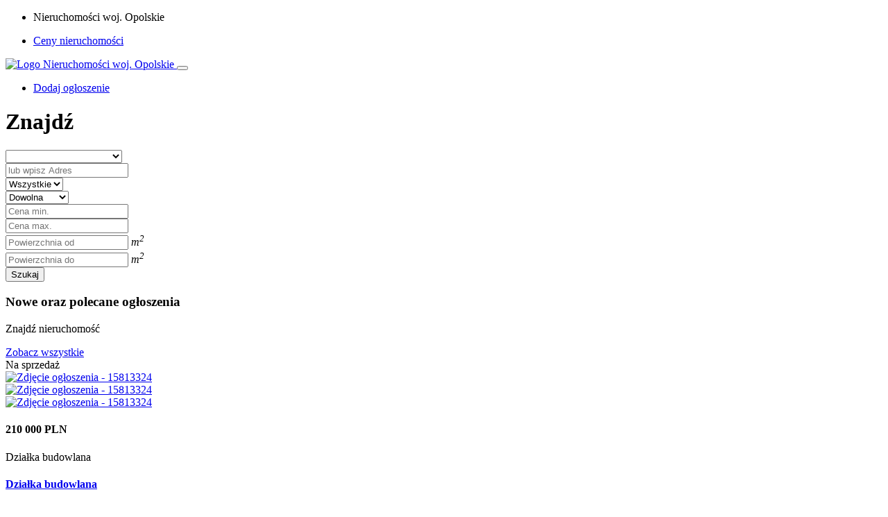

--- FILE ---
content_type: text/html; charset=UTF-8
request_url: https://nieruchomosci-opolskie-24.pl/
body_size: 13779
content:
<!DOCTYPE html>
<html lang="pl">
    <head>
        <meta http-equiv="content-type" content="text/html; charset=utf-8" />
        <meta name="author" content="Szybko.pl sp z o.o." />
        <meta name="viewport" content="width=device-width,minimum-scale=1,initial-scale=1,maximum-scale=5">
        <meta name="robots" content="index,follow">

                    <!-- Google Tag Manager -->
            <script type="3429efb389b4dfdf8f0331fe-text/javascript">(function(w,d,s,l,i){w[l]=w[l]||[];w[l].push({'gtm.start':
            new Date().getTime(),event:'gtm.js'});var f=d.getElementsByTagName(s)[0],
            j=d.createElement(s),dl=l!='dataLayer'?'&l='+l:'';j.async=true;j.src=
            'https://www.googletagmanager.com/gtm.js?id='+i+dl;f.parentNode.insertBefore(j,f);
            })(window,document,'script','dataLayer','GTM-TBFWPDM');</script>
            <!-- End Google Tag Manager -->
                
        <link rel="shortcut icon" href="https://cdn.szybko.pl/subportal/images/opolskie/favicon_120x120.png" />
                    <title>Nieruchomości woj. Opolskie</title>
            <meta name="Description" content="Ogłoszenia nieruchomości - Nieruchomości woj. Opolskie">
            <meta name="abstract" content="Real estates - Nieruchomości woj. Opolskie">

            <meta property="og:title" content="Nieruchomości woj. Opolskie">
            <meta property="og:site_name" content="Nieruchomości woj. Opolskie">
            <meta property="og:description" content="Ogłoszenia nieruchomości - Nieruchomości woj. Opolskie">
            <meta property="og:type" content="website">
            <meta property="og:url" content="https://nieruchomosci-opolskie-24.pl/">
            <meta property="og:image:alt" content="Nieruchomości woj. Opolskie logo">
            <meta property="og:image:width" content="512">
            <meta property="og:image:height" content="512">
            <meta property="og:image" content="https://cdn.szybko.pl/subportal/images/opolskie/logo48pxh.png">
            <meta property="og:latitude" content="33.920495">
            <meta property="og:longitude" content="-118.327565">

            <meta name="twitter:card" content="summary">
            <meta name="twitter:site" content="@szybko_pl">
            <meta name="twitter:creator" content="@szybko_pl">
            <meta name="twitter:url" content="https://nieruchomosci-opolskie-24.pl/">
            <meta name="twitter:title" content="Nieruchomości woj. Opolskie">
            <meta name="twitter:description" content="Ogłoszenia nieruchomości - Nieruchomości woj. Opolskie">
            <meta name="twitter:image" content="https://cdn.szybko.pl/subportal/images/opolskie/logo48pxh.png">
            <meta property="twitter:image" content="https://cdn.szybko.pl/subportal/images/opolskie/logo48pxh.png">
            
            <script type="application/ld+json">
                {
                  "@context": "https://schema.org",
                  "@graph": [
                    {
                      "@type": "WebSite",
                      "url": "https://nieruchomosci-opolskie-24.pl",
                      "potentialAction": [{
                        "@type": "SearchAction",
                        "target": "https://nieruchomosci-opolskie-24.pl/search?address={address}",
                        "query-input": "required name=address"
                      }]
                    },
                    {
                        "@context": "https://schema.org",
                        "@type": "Organization",
                        "url": "https://nieruchomosci-opolskie-24.pl",
                        "logo": "https://cdn.szybko.pl/subportal/images/opolskie/logo48pxh.png",
                        "contactPoint": [{
                          "@type": "ContactPoint",
                          "telephone": "+48793901700",
                          "contactType": "customer service"
                        }]
                    }]   
                }
            </script>
                
        <link rel="preload" href="https://cdn.szybko.pl/subportal/images/opolskie/logo48pxh.png" as="image">
        <link rel="preload" href="https://cdn.szybko.pl/subportal/images/opolskie/favicon_120x120.png" as="image">
        
        <link rel="dns-prefetch" href="https://www.google-analytics.com">
        
        <link rel="preconnect" href="https://fonts.googleapis.com/css?family=Lora:400,400i,700,700i&display=swap" type="font/woff2" crossorigin="anonymous">
        <link rel="preconnect" href="https://fonts.googleapis.com/css?family=Josefin+Sans:400,600,700&display=swap" type="font/woff2" crossorigin="anonymous">
        <link rel="preconnect" href="https://fonts.googleapis.com/css?family=Poppins:400,600,700,800,900&display=swap" type="font/woff2" crossorigin="anonymous">
        <link rel="preconnect" href="https://fonts.googleapis.com/css?family=Muli:300,400,600,700&display=swap" type="font/woff2" crossorigin="anonymous">
        
        <link rel="preload" as="script" href="https://cdn.szybko.pl/subportal/assets/js/popper.min.js">
        <link rel="preload" as="style" href="https://cdn.szybko.pl/subportal/assets/css/subportal-fonts.css">
        
        <link rel="preload" as="font" href="https://cdn.szybko.pl/subportal/assets/fonts/themify.woff?-fvbane" type="font/woff2" crossorigin="anonymous">
        <link rel="preload" as="font" href="https://cdn.szybko.pl/subportal/assets/fonts/icofont.woff2" type="font/woff2" crossorigin="anonymous">
        <link rel="preload" as="font" href="https://cdn.szybko.pl/subportal/assets/fonts/fa-solid-900.woff2" type="font/woff2" crossorigin="anonymous">
        
        <meta name="theme-color" content="#552e7a"/>
        <meta name="apple-mobile-web-app-title" content="Nieruchomości woj. Opolskie">
        <meta name="apple-mobile-web-app-capable" content="yes">
        <meta name="apple-mobile-web-app-status-bar-style" content="#552e7a">

        <link rel="manifest" href="/subportal/manifest-nieruchomosci-opolskie-24.pl.json">
        <link rel="apple-touch-icon" href="https://cdn.szybko.pl/subportal/images/opolskie/favicon_120x120.png">
    
        <link rel="stylesheet" href="https://cdn.szybko.pl/subportal/assets/css/subportal-fonts.css">
        <link rel="stylesheet" href="https://cdn.szybko.pl/build/v1.5/subportals.5a20a893.css">

                        
        <script data-ad-client="ca-pub-1980712158076515" async src="https://pagead2.googlesyndication.com/pagead/js/adsbygoogle.js" type="3429efb389b4dfdf8f0331fe-text/javascript"></script>
        
                <script type="3429efb389b4dfdf8f0331fe-text/javascript">
            if ('serviceWorker' in navigator) {
                window.addEventListener('load', function () {
                    // Register the service worker
                    navigator.serviceWorker.register('/subportal/sw-nieruchomosci-opolskie-24.pl.js')
                       .then(
                            function (reg) {
                                console.log('Service Worker registered', reg);
                            }
                        )
                       .catch(
                            function (err) { 
                                console.error('Service Worker **not** registered', err);
                            }
                        );
                });
            } else {
                console.warn('Service Worker not supported in this browser');
            }
            if (navigator.userAgent.match(/Android/i)
                 || navigator.userAgent.match(/webOS/i)
                 || navigator.userAgent.match(/iPhone/i)
                 || navigator.userAgent.match(/iPad/i)
                 || navigator.userAgent.match(/iPod/i)
                 || navigator.userAgent.match(/BlackBerry/i)
                 || navigator.userAgent.match(/Windows Phone/i)) {

                window.addEventListener('beforeinstallprompt', function (event) {
                    dataLayer.push({ 'event': 'pwa-install-prompt-open' });
                    event.userChoice.then(function (result) {
                        if (result.outcome === 'dismissed') {
                            dataLayer.push({ 'event': 'pwa-install-prompt-reject' });
                        } else {
                            dataLayer.push({ 'event': 'pwa-install-prompt-accept' });
                        }
                    });
                });
                window.addEventListener('appinstalled', function () {
                    dataLayer.push({ 'event': 'pwa-installed' });
                });
            }
        </script>
    </head>

    <body class="purple-skin">
        
                    <!-- Google Tag Manager (noscript) -->
            <noscript><iframe src="https://www.googletagmanager.com/ns.html?id=GTM-TBFWPDM" height="0" width="0" style="display:none;visibility:hidden"></iframe></noscript>
            <!-- End Google Tag Manager (noscript) -->
                
        <div id="main-wrapper">
                            
<div class="top-header">
    <div class="container">
        <div class="row">

            <div class="col-lg-6 col-md-6">
                <div class="cn-info">
                    <ul>
                        <li><i class="ti-location-pin"></i> Nieruchomości woj. Opolskie</li>
                                            </ul>
                </div>
            </div>
            
            <div class="col-lg-6 col-md-6">
                <ul class="top-social">
                    <li>
                        <a href="https://ceny.szybko.pl" aria-label="Ceny nieruchomości" target="_blank" rel="noopener">
                            <i class="ti-bar-chart"></i> Ceny nieruchomości
                        </a>
                    </li>
                </ul>
            </div>

        </div>
    </div>
</div>

<div class="header header-light">

    <nav class="headnavbar">

        <div class="nav-header">
            <a href="/" class="brand">
                <img class="lazyload" data-src="https://cdn.szybko.pl/subportal/images/opolskie/logo48pxh.png" alt="Logo Nieruchomości woj. Opolskie" />
            </a>
            <button class="toggle-bar"><span class="ti-align-justify"></span></button>	
        </div>

        <ul id="testmenu" class="menu" style="display:none;">
                                                <li class="megamenu" data-width="500">
                                                                                                                                                                                                                                                                                                                                                                                                                                                    <a class="" href="#" aria-label="Sprzedaż">Sprzedaż</a>
                        <div class="megamenu-content">
                            <div class="mg-menu">
                                <ul>
                                                                                                                                                                                                                <li >
                                                <a href="/oferty/sprzedaz" aria-label="Wszystkie oferty na sprzedaz">
                                                    <div class="mg-menu-items">
                                                        <i class="ti-view-list-alt"></i>
                                                        <h5><u>Wszystkie</u><span>Wszystkie oferty na sprzedaz</span></h5>
                                                    </div>
                                                </a>
                                            </li>
                                                                                                                                                                                                                                                        <li >
                                                <a href="/oferty/sprzedaz/mieszkanie" aria-label="Mieszkania deweloperskie oraz z rynku wtórnego">
                                                    <div class="mg-menu-items">
                                                        <i class="ti-key"></i>
                                                        <h5>Mieszkania<span>Mieszkania deweloperskie oraz z rynku wtórnego</span></h5>
                                                    </div>
                                                </a>
                                            </li>
                                                                                                                                                                                                                                                        <li >
                                                <a href="/oferty/sprzedaz/dom" aria-label="Oferty domów szeregowych, wolnostojących czy bliźniaków">
                                                    <div class="mg-menu-items">
                                                        <i class="ti-home"></i>
                                                        <h5>Domy<span>Oferty domów szeregowych, wolnostojących czy bliźniaków</span></h5>
                                                    </div>
                                                </a>
                                            </li>
                                                                                                                                                                                                                                                        <li >
                                                <a href="/oferty/sprzedaz/komercyjne" aria-label="Najnowsze oferty lokali komercyjnych">
                                                    <div class="mg-menu-items">
                                                        <i class="ti-shopping-cart"></i>
                                                        <h5>Komercyjne<span>Najnowsze oferty lokali komercyjnych</span></h5>
                                                    </div>
                                                </a>
                                            </li>
                                                                                                                                                                                                                                                        <li >
                                                <a href="/oferty/sprzedaz/dzialka" aria-label="Szeroki wybór działek">
                                                    <div class="mg-menu-items">
                                                        <i class="ti-direction"></i>
                                                        <h5>Działki<span>Szeroki wybór działek</span></h5>
                                                    </div>
                                                </a>
                                            </li>
                                                                                                                                                                                                                                                        <li >
                                                <a href="/oferty/sprzedaz/garaz" aria-label="Znajdź garaż">
                                                    <div class="mg-menu-items">
                                                        <i class="ti-car"></i>
                                                        <h5>Garaże<span>Znajdź garaż</span></h5>
                                                    </div>
                                                </a>
                                            </li>
                                                                                                                                                                                                                                                        <li >
                                                <a href="/oferty/sprzedaz/inwestycje" aria-label="Nowe mieszkania od deweloperów">
                                                    <div class="mg-menu-items">
                                                        <i class="ti-ruler-pencil"></i>
                                                        <h5>Inwestycje<span>Nowe mieszkania od deweloperów</span></h5>
                                                    </div>
                                                </a>
                                            </li>
                                                                                                            </ul>
                            </div>
                        </div>
                    </li>  
                                                                <li class="megamenu" data-width="500">
                                                                                                                                                                                                                                                                                                                                                                                                                                                    <a class="" href="#" aria-label="Wynajem">Wynajem</a>
                        <div class="megamenu-content">
                            <div class="mg-menu">
                                <ul>
                                                                                                                                                                                                                <li >
                                                <a href="/oferty/wynajem" aria-label="Wszystkie oferty na wynajem">
                                                    <div class="mg-menu-items">
                                                        <i class="ti-view-list-alt"></i>
                                                        <h5><u>Wszystkie</u><span>Wszystkie oferty na wynajem</span></h5>
                                                    </div>
                                                </a>
                                            </li>
                                                                                                                                                                                                                                                        <li >
                                                <a href="/oferty/wynajem/mieszkanie" aria-label="Mieszkania deweloperskie oraz z rynku wtórnego">
                                                    <div class="mg-menu-items">
                                                        <i class="ti-key"></i>
                                                        <h5>Mieszkania<span>Mieszkania deweloperskie oraz z rynku wtórnego</span></h5>
                                                    </div>
                                                </a>
                                            </li>
                                                                                                                                                                                                                                                        <li >
                                                <a href="/oferty/wynajem/dom" aria-label="Oferty domów szeregowych, wolnostojących czy bliźniaków">
                                                    <div class="mg-menu-items">
                                                        <i class="ti-home"></i>
                                                        <h5>Domy<span>Oferty domów szeregowych, wolnostojących czy bliźniaków</span></h5>
                                                    </div>
                                                </a>
                                            </li>
                                                                                                                                                                                                                                                        <li >
                                                <a href="/oferty/wynajem/komercyjne" aria-label="Najnowsze oferty lokali komercyjnych">
                                                    <div class="mg-menu-items">
                                                        <i class="ti-shopping-cart"></i>
                                                        <h5>Komercyjne<span>Najnowsze oferty lokali komercyjnych</span></h5>
                                                    </div>
                                                </a>
                                            </li>
                                                                                                                                                                                                                                                        <li >
                                                <a href="/oferty/wynajem/dzialka" aria-label="Szeroki wybór działek">
                                                    <div class="mg-menu-items">
                                                        <i class="ti-direction"></i>
                                                        <h5>Działki<span>Szeroki wybór działek</span></h5>
                                                    </div>
                                                </a>
                                            </li>
                                                                                                                                                                                                                                                        <li >
                                                <a href="/oferty/wynajem/garaz" aria-label="Znajdź garaż">
                                                    <div class="mg-menu-items">
                                                        <i class="ti-car"></i>
                                                        <h5>Garaże<span>Znajdź garaż</span></h5>
                                                    </div>
                                                </a>
                                            </li>
                                                                                                                                                                                                                                                        <li >
                                                <a href="/oferty/wynajem/pokoj" aria-label="Stacje, pokoje dwuosobowe, trzyosobowe">
                                                    <div class="mg-menu-items">
                                                        <i class="ti-game"></i>
                                                        <h5>Pokoje<span>Stacje, pokoje dwuosobowe, trzyosobowe</span></h5>
                                                    </div>
                                                </a>
                                            </li>
                                                                                                            </ul>
                            </div>
                        </div>
                    </li>  
                                    </ul>

        <ul class="attributes">
            <li class="login-attri theme-log">
                <a href="/dodaj-oferte" target="_blank" rel="noopener" aria-label="Dodaj nową ofertę w Szybko.pl">
                    <span class="add-asset-but">Dodaj ogłoszenie</span>
                    <span class="add-asset-but-icon"><i class="fa fa-plus"></i></span>
                </a>
            </li>
        </ul>

    </nav>

</div>                        <div class="clearfix"></div>

            
                            <div class="image-cover hero-banner" style="background:url(https://cdn.szybko.pl/subportal/images/opolskie/bg.svg) no-repeat;">
                    <div class="container">
    <div class="hero-search-wrap">
        <div class="hero-search">
            <h1 class="theme-cl" style="text-align:left;">Znajdź</h1>
        </div>

        <form id="mainFormSearch" method="POST" action="/form" target="_top">

            <div class="hero-search-content">

                                    <div class="row">
                        <div class="col-lg-12 col-md-12 col-sm-12">
                            <div class="form-group">
                                <div class="input-with-icon">
                                    <select id="cities" class="form-control" name="city">
                                        <option value="">&nbsp;</option>
                                                                                    <option value="baborów">Baborów (2)</option>
                                                                                    <option value="biała">Biała (4)</option>
                                                                                    <option value="biała nyska">Biała Nyska (2)</option>
                                                                                    <option value="biechów">Biechów (1)</option>
                                                                                    <option value="bielice">Bielice (1)</option>
                                                                                    <option value="bierawa">Bierawa (4)</option>
                                                                                    <option value="bierdzany">Bierdzany (1)</option>
                                                                                    <option value="bodzanów">Bodzanów (1)</option>
                                                                                    <option value="borucice">Borucice (1)</option>
                                                                                    <option value="branice">Branice (1)</option>
                                                                                    <option value="brynica">Brynica (3)</option>
                                                                                    <option value="brzeg">Brzeg (84)</option>
                                                                                    <option value="brzezina">Brzezina (1)</option>
                                                                                    <option value="buków">Buków (1)</option>
                                                                                    <option value="buszyce">Buszyce (1)</option>
                                                                                    <option value="bzinica nowa">Bzinica Nowa (2)</option>
                                                                                    <option value="błota">Błota (1)</option>
                                                                                    <option value="błotnica strzelecka">Błotnica Strzelecka (1)</option>
                                                                                    <option value="centawa">Centawa (5)</option>
                                                                                    <option value="chrząstowice">Chrząstowice (1)</option>
                                                                                    <option value="chrząszczyce">Chrząszczyce (3)</option>
                                                                                    <option value="chróścice">Chróścice (1)</option>
                                                                                    <option value="chróścina">Chróścina (3)</option>
                                                                                    <option value="czepielowice">Czepielowice (1)</option>
                                                                                    <option value="daniec">Daniec (1)</option>
                                                                                    <option value="dobrodzień">Dobrodzień (2)</option>
                                                                                    <option value="dobrosławice">Dobrosławice (1)</option>
                                                                                    <option value="dobrzeń mały">Dobrzeń Mały (1)</option>
                                                                                    <option value="dobrzeń wielki">Dobrzeń Wielki (16)</option>
                                                                                    <option value="domaradz">Domaradz (5)</option>
                                                                                    <option value="domaradzka kuźnia">Domaradzka Kuźnia (1)</option>
                                                                                    <option value="domaszowice">Domaszowice (3)</option>
                                                                                    <option value="dziekaństwo">Dziekaństwo (1)</option>
                                                                                    <option value="dziewkowice">Dziewkowice (1)</option>
                                                                                    <option value="dąbrowa">Dąbrowa (5)</option>
                                                                                    <option value="dąbrówka">Dąbrówka (2)</option>
                                                                                    <option value="dąbrówka łubniańska">Dąbrówka Łubniańska (1)</option>
                                                                                    <option value="dębie">Dębie (6)</option>
                                                                                    <option value="dębiniec">Dębiniec (1)</option>
                                                                                    <option value="dębska kuźnia">Dębska Kuźnia (1)</option>
                                                                                    <option value="gierszowice">Gierszowice (1)</option>
                                                                                    <option value="gogolin">Gogolin (19)</option>
                                                                                    <option value="gola">Gola (1)</option>
                                                                                    <option value="goszczowice">Goszczowice (1)</option>
                                                                                    <option value="gosławice">Gosławice (1)</option>
                                                                                    <option value="gościce">Gościce (1)</option>
                                                                                    <option value="goświnowice">Goświnowice (2)</option>
                                                                                    <option value="grabczok">Grabczok (2)</option>
                                                                                    <option value="grabin">Grabin (1)</option>
                                                                                    <option value="grabina">Grabina (1)</option>
                                                                                    <option value="gracze">Gracze (2)</option>
                                                                                    <option value="grodków">Grodków (2)</option>
                                                                                    <option value="grodziec">Grodziec (5)</option>
                                                                                    <option value="grodziec drugi">Grodziec Drugi (3)</option>
                                                                                    <option value="grodzisko">Grodzisko (1)</option>
                                                                                    <option value="gwoździce">Gwoździce (1)</option>
                                                                                    <option value="górażdże">Górażdże (1)</option>
                                                                                    <option value="górki">Górki (10)</option>
                                                                                    <option value="głogówek">Głogówek (4)</option>
                                                                                    <option value="głubczyce">Głubczyce (1)</option>
                                                                                    <option value="głuchołazy">Głuchołazy (5)</option>
                                                                                    <option value="głębinów">Głębinów (1)</option>
                                                                                    <option value="izbicko">Izbicko (2)</option>
                                                                                    <option value="jaczowice">Jaczowice (1)</option>
                                                                                    <option value="jakubowice">Jakubowice (1)</option>
                                                                                    <option value="jankowice wielkie">Jankowice Wielkie (1)</option>
                                                                                    <option value="januszkowice">Januszkowice (2)</option>
                                                                                    <option value="janów">Janów (1)</option>
                                                                                    <option value="jarnołtówek">Jarnołtówek (4)</option>
                                                                                    <option value="jemielnica">Jemielnica (1)</option>
                                                                                    <option value="jeszkotle">Jeszkotle (1)</option>
                                                                                    <option value="jełowa">Jełowa (5)</option>
                                                                                    <option value="jędrzychów">Jędrzychów (1)</option>
                                                                                    <option value="kadłub">Kadłub (2)</option>
                                                                                    <option value="kalinowice">Kalinowice (2)</option>
                                                                                    <option value="kamienna">Kamienna (1)</option>
                                                                                    <option value="kamiennik">Kamiennik (1)</option>
                                                                                    <option value="kaniów">Kaniów (1)</option>
                                                                                    <option value="kantorowice">Kantorowice (3)</option>
                                                                                    <option value="karczów">Karczów (7)</option>
                                                                                    <option value="karłowice">Karłowice (2)</option>
                                                                                    <option value="kały">Kały (2)</option>
                                                                                    <option value="kietrz">Kietrz (2)</option>
                                                                                    <option value="kluczbork">Kluczbork (6)</option>
                                                                                    <option value="kobylno">Kobylno (1)</option>
                                                                                    <option value="kolanowice">Kolanowice (5)</option>
                                                                                    <option value="kolnica">Kolnica (3)</option>
                                                                                    <option value="kolonowskie">Kolonowskie (1)</option>
                                                                                    <option value="komprachcice">Komprachcice (2)</option>
                                                                                    <option value="konradów">Konradów (1)</option>
                                                                                    <option value="korfantów">Korfantów (3)</option>
                                                                                    <option value="kotórz mały">Kotórz Mały (4)</option>
                                                                                    <option value="kowalowice">Kowalowice (1)</option>
                                                                                    <option value="kościerzyce">Kościerzyce (7)</option>
                                                                                    <option value="krapkowice">Krapkowice (33)</option>
                                                                                    <option value="krasowice">Krasowice (2)</option>
                                                                                    <option value="kruszyna">Kruszyna (1)</option>
                                                                                    <option value="kurznie">Kurznie (2)</option>
                                                                                    <option value="kuźnica katowska">Kuźnica Katowska (1)</option>
                                                                                    <option value="kąty opolskie">Kąty Opolskie (2)</option>
                                                                                    <option value="kędzierzyn-koźle">Kędzierzyn-Koźle (33)</option>
                                                                                    <option value="kępa">Kępa (3)</option>
                                                                                    <option value="lenarcice">Lenarcice (4)</option>
                                                                                    <option value="lewice">Lewice (1)</option>
                                                                                    <option value="lewin brzeski">Lewin Brzeski (5)</option>
                                                                                    <option value="leśnica">Leśnica (16)</option>
                                                                                    <option value="ligota dolna">Ligota Dolna (1)</option>
                                                                                    <option value="ligota prószkowska">Ligota Prószkowska (1)</option>
                                                                                    <option value="ligota turawska">Ligota Turawska (2)</option>
                                                                                    <option value="ligota tułowicka">Ligota Tułowicka (1)</option>
                                                                                    <option value="ligotka">Ligotka (2)</option>
                                                                                    <option value="lipki">Lipki (1)</option>
                                                                                    <option value="lipowa">Lipowa (1)</option>
                                                                                    <option value="luboszyce">Luboszyce (1)</option>
                                                                                    <option value="lubsza">Lubsza (4)</option>
                                                                                    <option value="makowice">Makowice (1)</option>
                                                                                    <option value="malerzowice małe">Malerzowice Małe (1)</option>
                                                                                    <option value="malnia">Malnia (1)</option>
                                                                                    <option value="małujowice">Małujowice (4)</option>
                                                                                    <option value="mańkowice">Mańkowice (1)</option>
                                                                                    <option value="mechnice">Mechnice (4)</option>
                                                                                    <option value="michalice">Michalice (1)</option>
                                                                                    <option value="mikolin">Mikolin (2)</option>
                                                                                    <option value="milice">Milice (1)</option>
                                                                                    <option value="miłowice">Miłowice (1)</option>
                                                                                    <option value="murów">Murów (2)</option>
                                                                                    <option value="myślina">Myślina (4)</option>
                                                                                    <option value="nakło">Nakło (6)</option>
                                                                                    <option value="namysłów">Namysłów (31)</option>
                                                                                    <option value="niemodlin">Niemodlin (25)</option>
                                                                                    <option value="niewodniki">Niewodniki (1)</option>
                                                                                    <option value="niezdrowice">Niezdrowice (1)</option>
                                                                                    <option value="niwki">Niwki (2)</option>
                                                                                    <option value="niwnica">Niwnica (2)</option>
                                                                                    <option value="nowa jamka">Nowa Jamka (1)</option>
                                                                                    <option value="nowa wieś">Nowa Wieś (1)</option>
                                                                                    <option value="nowa wieś mała">Nowa Wieś Mała (2)</option>
                                                                                    <option value="nowe smarchowice">Nowe Smarchowice (1)</option>
                                                                                    <option value="nysa">Nysa (31)</option>
                                                                                    <option value="obrowiec">Obrowiec (2)</option>
                                                                                    <option value="ochodze">Ochodze (2)</option>
                                                                                    <option value="opole">Opole (428)</option>
                                                                                    <option value="ortowice">Ortowice (1)</option>
                                                                                    <option value="osiek">Osiek (1)</option>
                                                                                    <option value="osiny">Osiny (4)</option>
                                                                                    <option value="osowiec">Osowiec (2)</option>
                                                                                    <option value="otmuchów">Otmuchów (2)</option>
                                                                                    <option value="ozimek">Ozimek (5)</option>
                                                                                    <option value="paczków">Paczków (5)</option>
                                                                                    <option value="pakosławice">Pakosławice (1)</option>
                                                                                    <option value="pawłów">Pawłów (1)</option>
                                                                                    <option value="piastowice">Piastowice (3)</option>
                                                                                    <option value="pietna">Pietna (1)</option>
                                                                                    <option value="piotrówka">Piotrówka (4)</option>
                                                                                    <option value="pisarzowice">Pisarzowice (2)</option>
                                                                                    <option value="pleśnica">Pleśnica (1)</option>
                                                                                    <option value="pokrzywna">Pokrzywna (3)</option>
                                                                                    <option value="pokój">Pokój (7)</option>
                                                                                    <option value="polska nowa wieś">Polska Nowa Wieś (2)</option>
                                                                                    <option value="popielów">Popielów (4)</option>
                                                                                    <option value="poznowice">Poznowice (1)</option>
                                                                                    <option value="praszka">Praszka (3)</option>
                                                                                    <option value="prudnik">Prudnik (15)</option>
                                                                                    <option value="przechód">Przechód (1)</option>
                                                                                    <option value="przylesie">Przylesie (2)</option>
                                                                                    <option value="przywory">Przywory (1)</option>
                                                                                    <option value="prószków">Prószków (7)</option>
                                                                                    <option value="prądy">Prądy (2)</option>
                                                                                    <option value="pustków">Pustków (2)</option>
                                                                                    <option value="raciszów">Raciszów (1)</option>
                                                                                    <option value="racławiczki">Racławiczki (1)</option>
                                                                                    <option value="radawie">Radawie (2)</option>
                                                                                    <option value="radoszowice">Radoszowice (2)</option>
                                                                                    <option value="raszowa">Raszowa (1)</option>
                                                                                    <option value="ratnowice">Ratnowice (1)</option>
                                                                                    <option value="rogalice">Rogalice (1)</option>
                                                                                    <option value="rogów opolski">Rogów Opolski (4)</option>
                                                                                    <option value="rozmierka">Rozmierka (3)</option>
                                                                                    <option value="rozwadza">Rozwadza (5)</option>
                                                                                    <option value="rożniątów">Rożniątów (4)</option>
                                                                                    <option value="rynarcice">Rynarcice (1)</option>
                                                                                    <option value="rzędziwojowice">Rzędziwojowice (1)</option>
                                                                                    <option value="siedlec">Siedlec (1)</option>
                                                                                    <option value="siedliska">Siedliska (5)</option>
                                                                                    <option value="skarbiszowice">Skarbiszowice (1)</option>
                                                                                    <option value="skarbiszów">Skarbiszów (1)</option>
                                                                                    <option value="skorochów">Skorochów (2)</option>
                                                                                    <option value="skorogoszcz">Skorogoszcz (1)</option>
                                                                                    <option value="skoroszyce">Skoroszyce (1)</option>
                                                                                    <option value="smarchowice wielkie">Smarchowice Wielkie (1)</option>
                                                                                    <option value="solarnia">Solarnia (1)</option>
                                                                                    <option value="sosnówka">Sosnówka (1)</option>
                                                                                    <option value="stradunia">Stradunia (2)</option>
                                                                                    <option value="strzegów">Strzegów (2)</option>
                                                                                    <option value="strzelce opolskie">Strzelce Opolskie (48)</option>
                                                                                    <option value="strzeleczki">Strzeleczki (1)</option>
                                                                                    <option value="sucha">Sucha (3)</option>
                                                                                    <option value="suchodaniec">Suchodaniec (1)</option>
                                                                                    <option value="szczedrzyk">Szczedrzyk (3)</option>
                                                                                    <option value="szczepanek">Szczepanek (2)</option>
                                                                                    <option value="szklary">Szklary (1)</option>
                                                                                    <option value="szydłowiec śląski">Szydłowiec Śląski (1)</option>
                                                                                    <option value="szydłów">Szydłów (2)</option>
                                                                                    <option value="szymiszów">Szymiszów (2)</option>
                                                                                    <option value="tarnowiec">Tarnowiec (2)</option>
                                                                                    <option value="tarnów grodkowski">Tarnów Grodkowski (1)</option>
                                                                                    <option value="tarnów opolski">Tarnów Opolski (3)</option>
                                                                                    <option value="trzebina">Trzebina (1)</option>
                                                                                    <option value="turawa">Turawa (9)</option>
                                                                                    <option value="tułowice">Tułowice (9)</option>
                                                                                    <option value="tłustoręby">Tłustoręby (1)</option>
                                                                                    <option value="ujazd">Ujazd (11)</option>
                                                                                    <option value="walce">Walce (1)</option>
                                                                                    <option value="warmątowice">Warmątowice (1)</option>
                                                                                    <option value="wawelno">Wawelno (2)</option>
                                                                                    <option value="wichrów">Wichrów (1)</option>
                                                                                    <option value="wierchlesie">Wierchlesie (1)</option>
                                                                                    <option value="wierzchy">Wierzchy (2)</option>
                                                                                    <option value="wilków">Wilków (3)</option>
                                                                                    <option value="wojciechów">Wojciechów (1)</option>
                                                                                    <option value="woskowice małe">Woskowice Małe (1)</option>
                                                                                    <option value="wołczyn">Wołczyn (6)</option>
                                                                                    <option value="węgry">Węgry (7)</option>
                                                                                    <option value="zakrzów">Zakrzów (1)</option>
                                                                                    <option value="zawada">Zawada (17)</option>
                                                                                    <option value="zawadzkie">Zawadzkie (8)</option>
                                                                                    <option value="zdziechowice">Zdziechowice (1)</option>
                                                                                    <option value="zdzieszowice">Zdzieszowice (14)</option>
                                                                                    <option value="zieleniec">Zieleniec (1)</option>
                                                                                    <option value="zielęcice">Zielęcice (3)</option>
                                                                                    <option value="zimnice małe">Zimnice Małe (1)</option>
                                                                                    <option value="zwanowice">Zwanowice (1)</option>
                                                                                    <option value="złotogłowice">Złotogłowice (1)</option>
                                                                                    <option value="ćwiercie">Ćwiercie (2)</option>
                                                                                    <option value="ładza">Ładza (2)</option>
                                                                                    <option value="łambinowice">Łambinowice (2)</option>
                                                                                    <option value="łany">Łany (1)</option>
                                                                                    <option value="łaziska">Łaziska (2)</option>
                                                                                    <option value="łosiów">Łosiów (1)</option>
                                                                                    <option value="łubniany">Łubniany (3)</option>
                                                                                    <option value="łąka prudnicka">Łąka Prudnicka (1)</option>
                                                                                    <option value="świerczów">Świerczów (9)</option>
                                                                                    <option value="żywocice">Żywocice (1)</option>
                                                                                    <option value="żłobizna">Żłobizna (6)</option>
                                                                            </select>
                                    <i class="ti-pin"></i>
                                </div>
                            </div>
                        </div>
                    </div>
                
                <div class="row">
                    <div class="col-lg-12 col-md-12 col-sm-12">
                        <div class="form-group">
                            <div class="input-with-icon">
                                <input id="address" type="text" name="address" class="form-control" 
                                       placeholder="lub wpisz Adres">
                                <i class="ti-search"></i>
                            </div>
                        </div>
                    </div>
                </div>

                <div class="row">
                                            <div class="col-lg-6 col-md-6 col-sm-6">
                            <div class="form-group">
                                <div class="input-with-icon">
                                    <select id="assetCategory" class="form-control" name="assetCategory">
                                                                                    <option value="wszystkie">Wszystkie</option>
                                                                                    <option value="wynajem">Wynajem</option>
                                                                                    <option value="sprzedaz">Sprzedaż</option>
                                                                            </select>
                                    <i class="ti-angle-right"></i>
                                </div>
                            </div>
                        </div>

                        <div class="col-lg-6 col-md-6 col-sm-6">
                            <div class="form-group">
                                <div class="input-with-icon">
                                    <select id="assetType" class="form-control" name="assetType" >
                                                                                    <option value="">Dowolna</option>
                                                                                    <option value="mieszkanie">Mieszkanie</option>
                                                                                    <option value="dom">Domy</option>
                                                                                    <option value="dzialka">Działki</option>
                                                                                    <option value="komercyjne">Komercyjne</option>
                                                                                    <option value="garaz">Garaże</option>
                                                                                    <option value="inwestycje">Inwestycje</option>
                                                                                    <option value="pokoj">Pokoje</option>
                                                                            </select>
                                    <i class="ti-angle-double-right"></i>
                                </div>
                            </div>
                        </div>
                                    </div>

                <div class="row">
                    <div class="col-lg-6 col-md-6 col-sm-6">
                        <div class="form-group">
                            <div class="input-with-icon">
                                <input type="text" class="form-control" name="price_min_sell" placeholder="Cena min." value="">
                                <i class="ti-money"></i>
                            </div>
                        </div>
                    </div>

                    <div class="col-lg-6 col-md-6 col-sm-6">
                        <div class="form-group">
                            <div class="input-with-icon">
                                <input type="text" class="form-control" name="price_max_sell" placeholder="Cena max." value="">
                                <i class="ti-money"></i>
                            </div>
                        </div>
                    </div>
                </div>

                <div class="row">

                    <div class="col-lg-6 col-md-6 col-sm-6">
                        <div class="form-group">
                            <div class="input-with-icon">
                                <input type="text" class="form-control" name="meters_min" placeholder="Powierzchnia od" value="">
                                <i class="">m<sup>2</sup></i>
                            </div>
                        </div>
                    </div>

                    <div class="col-lg-6 col-md-6 col-sm-6">
                        <div class="form-group">
                            <div class="input-with-icon">
                                <input type="text" class="form-control" name="meters_max" placeholder="Powierzchnia do" value="">
                                <i class="">m<sup>2</sup></i>
                            </div>
                        </div>
                    </div>

                </div>

            </div>

            <div class="hero-search-action">
                <button type="submit" class="btn search-btn">Szukaj</button>
            </div>

        </form>

    </div>        
</div>                </div>
                
                                                            
<section>
    <div class="container">

        <div class="row">
            <div class="col-lg-12 col-md-12">
                <div class="sec-heading2 center">
                    <div class="sec-left">
                        <h3>Nowe oraz polecane ogłoszenia</h3>
                        <p>Znajdź nieruchomość</p>
                    </div>
                    <div class="sec-right">
                        <a href="/oferty" aria-label="Lista ogłoszeń">Zobacz wszystkie<i class="ti-angle-double-right ml-2"></i></a>
                    </div>
                </div>
            </div>
        </div>

        <div class="row">
            <div class="col-lg-12 col-md-12">
                <div class="property-slide">
                    
                                            <div class="single-items">
                            <div class="property-listing property-2 modern">

                                <div class="listing-img-wrapper">
                                    <div class="modern-pro-wrap">
                                        <span class="property-type">Na sprzedaż</span>
                                                                            </div>
                                    <div class="list-img-slide">
                                        <div class="click">
                                                                                                                                                <div>
                                                        <a href="/oferta-15813324/dzialka+budowlana,Szczedrzyk,na-sprzedaz" aria-label="Szczegóły ogłoszenia">
                                                            <picture>
                                                                <source type="image/webp" data-srcset="https://mediaproxy.szybko.pl/375x284/filters:format(webp)/photo/asset/015/813/324/91ddab46cdd916990f9290bdf6f1cbc9.jpg?signature=9bad29cff3fe8d96402c0d712ddb942710eb95c969e597279301192318c6291a" />
                                                                <source type="image/jpg" data-srcset="https://mediaproxy.szybko.pl/375x284/photo/asset/015/813/324/91ddab46cdd916990f9290bdf6f1cbc9.jpg?signature=92e20309cc1a2dfcbe018e7fefb8d8b733f629730f328b0edb9877ab1e42ba41" />
                                                                <img class="img-fluid mx-auto lazyload" data-src="https://mediaproxy.szybko.pl/375x284/photo/asset/015/813/324/91ddab46cdd916990f9290bdf6f1cbc9.jpg?signature=92e20309cc1a2dfcbe018e7fefb8d8b733f629730f328b0edb9877ab1e42ba41" alt="Zdjęcie ogłoszenia - 15813324" />
                                                            </picture>
                                                        </a>
                                                    </div>
                                                                                                                                                                                                <div>
                                                        <a href="/oferta-15813324/dzialka+budowlana,Szczedrzyk,na-sprzedaz" aria-label="Szczegóły ogłoszenia">
                                                            <picture>
                                                                <source type="image/webp" data-srcset="https://mediaproxy.szybko.pl/375x284/filters:format(webp)/photo/asset/015/813/324/437672d667825b0b2fac9a19f4243b8c.jpg?signature=a05cf05683758c0703865f4a6e6a9261b96d30a6aed3b511c12ad3cdb4c4e8f9" />
                                                                <source type="image/jpg" data-srcset="https://mediaproxy.szybko.pl/375x284/photo/asset/015/813/324/437672d667825b0b2fac9a19f4243b8c.jpg?signature=f0abb24406510bc16939c788637fe7e6111f0acf879edf0840d2b0e8ea41645d" />
                                                                <img class="img-fluid mx-auto lazyload" data-src="https://mediaproxy.szybko.pl/375x284/photo/asset/015/813/324/437672d667825b0b2fac9a19f4243b8c.jpg?signature=f0abb24406510bc16939c788637fe7e6111f0acf879edf0840d2b0e8ea41645d" alt="Zdjęcie ogłoszenia - 15813324" />
                                                            </picture>
                                                        </a>
                                                    </div>
                                                                                                                                                                                                <div>
                                                        <a href="/oferta-15813324/dzialka+budowlana,Szczedrzyk,na-sprzedaz" aria-label="Szczegóły ogłoszenia">
                                                            <picture>
                                                                <source type="image/webp" data-srcset="https://mediaproxy.szybko.pl/375x284/filters:format(webp)/photo/asset/015/813/324/42a8ffd455c3e3c47db56c485197d08c.jpg?signature=971d80aa0cd2ad80d7d800d98fda56b696c328da270d40543d7484844ba79699" />
                                                                <source type="image/jpg" data-srcset="https://mediaproxy.szybko.pl/375x284/photo/asset/015/813/324/42a8ffd455c3e3c47db56c485197d08c.jpg?signature=d7c235d43acc613aad08aa35b323436b77b125ca63f3e3d2ecd5db46316af769" />
                                                                <img class="img-fluid mx-auto lazyload" data-src="https://mediaproxy.szybko.pl/375x284/photo/asset/015/813/324/42a8ffd455c3e3c47db56c485197d08c.jpg?signature=d7c235d43acc613aad08aa35b323436b77b125ca63f3e3d2ecd5db46316af769" alt="Zdjęcie ogłoszenia - 15813324" />
                                                            </picture>
                                                        </a>
                                                    </div>
                                                                                                                                    </div>
                                    </div>
                                    <div class="listing-price-with-compare">
                                        <h4 class="list-pr">
                                                                                            210 000 PLN
                                                                                    </h4>
                                        <div class="lpc-right">
                                        </div>
                                    </div>

                                </div>

                                <div class="listing-detail-wrapper pb-0">
                                    <div class="listing-short-detail">
                                        <span class="home-type theme-cl">
                                                                                            Działka budowlana
                                                                                    </span>
                                        <h4 class="listing-name" style="white-space: nowrap;overflow: hidden;text-overflow: ellipsis;width:90%;">
                                            <a href="/oferta-15813324/dzialka+budowlana,Szczedrzyk,na-sprzedaz" aria-label="Detale ogłoszenia 15813324">
                                                Działka budowlana
                                            </a>
                                        </h4>
                                        <span class="property-locations" style="white-space: nowrap;overflow: hidden;text-overflow: ellipsis; width:90%;">
                                            <i class="ti-location-pin"></i>
                                            
                        Szczedrzyk                
    

                                        </span>
                                    </div>
                                </div>

                                <div class="price-features-wrapper simple">
                                    <div class="slide-property-info mb-4">
                                        <ul style="white-space: nowrap;overflow: hidden;text-overflow: ellipsis;">
                                            <li><strong>Pokoje:</strong> -</li>
                                            <li><strong>Łazienki:</strong> -</li>
                                            <li><strong>Metraż:</strong> 0</li>
                                        </ul>
                                    </div>
                                </div>

                                <div class="modern-property-footer">
                                    <div class="property-author">
                                        <div class="path-img">
                                                                                                                                    <picture>
                                                <source type="image/webp" data-srcset="https://cdn.szybko.pl/images/people/man/3.webp" />
                                                <source type="image/jpg" data-srcset="https://cdn.szybko.pl/images/people/man/3.png" />
                                                <img class="img-fluid lazyload" data-src="https://cdn.szybko.pl/images/people/man/3.png" 
                                                     alt="Marcin Mikziński" />
                                            </picture>
                                        </div>
                                        <h5> Marcin Mikziński</h5>
                                    </div>
                                    <span class="property-pulish-date">
                                        30/12/2025
                                    </span>
                                </div>
                            </div>
                        </div>
                                            <div class="single-items">
                            <div class="property-listing property-2 modern">

                                <div class="listing-img-wrapper">
                                    <div class="modern-pro-wrap">
                                        <span class="property-type">Na sprzedaż</span>
                                                                            </div>
                                    <div class="list-img-slide">
                                        <div class="click">
                                                                                                                                                <div>
                                                        <a href="/oferta-15813015/dom+szeregowiec,Polska+Nowa+Wie%C5%9B,na-sprzedaz" aria-label="Szczegóły ogłoszenia">
                                                            <picture>
                                                                <source type="image/webp" data-srcset="https://mediaproxy.szybko.pl/375x284/filters:format(webp)/photo/asset/015/813/015/210109e4e912214967897b193aaa5d90.jpg?signature=d25195d2ffeb444e39d05ecebec1d8ce96f2c4b4cbc09c73dc54c1fcaddc70b1" />
                                                                <source type="image/jpg" data-srcset="https://mediaproxy.szybko.pl/375x284/photo/asset/015/813/015/210109e4e912214967897b193aaa5d90.jpg?signature=3602d0ee5e3845214db09689046d27b843132e403e7ed279db10695ede843734" />
                                                                <img class="img-fluid mx-auto lazyload" data-src="https://mediaproxy.szybko.pl/375x284/photo/asset/015/813/015/210109e4e912214967897b193aaa5d90.jpg?signature=3602d0ee5e3845214db09689046d27b843132e403e7ed279db10695ede843734" alt="Zdjęcie ogłoszenia - 15813015" />
                                                            </picture>
                                                        </a>
                                                    </div>
                                                                                                                                                                                                <div>
                                                        <a href="/oferta-15813015/dom+szeregowiec,Polska+Nowa+Wie%C5%9B,na-sprzedaz" aria-label="Szczegóły ogłoszenia">
                                                            <picture>
                                                                <source type="image/webp" data-srcset="https://mediaproxy.szybko.pl/375x284/filters:format(webp)/photo/asset/015/813/015/ac781e11fcc19b4a480c08096573c67f.jpg?signature=6dd4202c048783de93da64c486ab075a84979e3783342510ebc9252fb8d2b131" />
                                                                <source type="image/jpg" data-srcset="https://mediaproxy.szybko.pl/375x284/photo/asset/015/813/015/ac781e11fcc19b4a480c08096573c67f.jpg?signature=7c2fc483563ea0ecbbb7cdb303c6ce799e952dc50ec3c7cccaba5945b70dfecc" />
                                                                <img class="img-fluid mx-auto lazyload" data-src="https://mediaproxy.szybko.pl/375x284/photo/asset/015/813/015/ac781e11fcc19b4a480c08096573c67f.jpg?signature=7c2fc483563ea0ecbbb7cdb303c6ce799e952dc50ec3c7cccaba5945b70dfecc" alt="Zdjęcie ogłoszenia - 15813015" />
                                                            </picture>
                                                        </a>
                                                    </div>
                                                                                                                                                                                                <div>
                                                        <a href="/oferta-15813015/dom+szeregowiec,Polska+Nowa+Wie%C5%9B,na-sprzedaz" aria-label="Szczegóły ogłoszenia">
                                                            <picture>
                                                                <source type="image/webp" data-srcset="https://mediaproxy.szybko.pl/375x284/filters:format(webp)/photo/asset/015/813/015/38109ef10fe76715afe2a5033edef68e.jpg?signature=65a6d00b700322830dc7743f270ab2bbb48975abf3dc6fcbbf1ac082a0b1a786" />
                                                                <source type="image/jpg" data-srcset="https://mediaproxy.szybko.pl/375x284/photo/asset/015/813/015/38109ef10fe76715afe2a5033edef68e.jpg?signature=a6baa5546a84678c75684df1e00add598b4f3b23c1d158c36e3809aa6359d0e2" />
                                                                <img class="img-fluid mx-auto lazyload" data-src="https://mediaproxy.szybko.pl/375x284/photo/asset/015/813/015/38109ef10fe76715afe2a5033edef68e.jpg?signature=a6baa5546a84678c75684df1e00add598b4f3b23c1d158c36e3809aa6359d0e2" alt="Zdjęcie ogłoszenia - 15813015" />
                                                            </picture>
                                                        </a>
                                                    </div>
                                                                                                                                    </div>
                                    </div>
                                    <div class="listing-price-with-compare">
                                        <h4 class="list-pr">
                                                                                            599 000 PLN
                                                                                    </h4>
                                        <div class="lpc-right">
                                        </div>
                                    </div>

                                </div>

                                <div class="listing-detail-wrapper pb-0">
                                    <div class="listing-short-detail">
                                        <span class="home-type theme-cl">
                                                                                            Dom szeregowiec
                                                                                    </span>
                                        <h4 class="listing-name" style="white-space: nowrap;overflow: hidden;text-overflow: ellipsis;width:90%;">
                                            <a href="/oferta-15813015/dom+szeregowiec,Polska+Nowa+Wie%C5%9B,na-sprzedaz" aria-label="Detale ogłoszenia 15813015">
                                                Aleja Lipowa - Polska Nowa Wieś
                                            </a>
                                        </h4>
                                        <span class="property-locations" style="white-space: nowrap;overflow: hidden;text-overflow: ellipsis; width:90%;">
                                            <i class="ti-location-pin"></i>
                                            
                        Polska Nowa Wieś                
    

                                        </span>
                                    </div>
                                </div>

                                <div class="price-features-wrapper simple">
                                    <div class="slide-property-info mb-4">
                                        <ul style="white-space: nowrap;overflow: hidden;text-overflow: ellipsis;">
                                            <li><strong>Pokoje:</strong> 4</li>
                                            <li><strong>Łazienki:</strong> 2</li>
                                            <li><strong>Metraż:</strong> 80</li>
                                        </ul>
                                    </div>
                                </div>

                                <div class="modern-property-footer">
                                    <div class="property-author">
                                        <div class="path-img">
                                                                                                                                    <picture>
                                                <source type="image/webp" data-srcset="https://cdn.szybko.pl/images/people/man/3.webp" />
                                                <source type="image/jpg" data-srcset="https://cdn.szybko.pl/images/people/man/3.png" />
                                                <img class="img-fluid lazyload" data-src="https://cdn.szybko.pl/images/people/man/3.png" 
                                                     alt="Damian Banachowicz" />
                                            </picture>
                                        </div>
                                        <h5> Damian Banachowicz</h5>
                                    </div>
                                    <span class="property-pulish-date">
                                        29/12/2025
                                    </span>
                                </div>
                            </div>
                        </div>
                                            <div class="single-items">
                            <div class="property-listing property-2 modern">

                                <div class="listing-img-wrapper">
                                    <div class="modern-pro-wrap">
                                        <span class="property-type">Na sprzedaż</span>
                                                                            </div>
                                    <div class="list-img-slide">
                                        <div class="click">
                                                                                                                                                <div>
                                                        <a href="/oferta-15813023/lokal-mieszkalny+mieszkanie,Polska+Nowa+Wie%C5%9B,na-sprzedaz" aria-label="Szczegóły ogłoszenia">
                                                            <picture>
                                                                <source type="image/webp" data-srcset="https://mediaproxy.szybko.pl/375x284/filters:format(webp)/photo/asset/015/813/023/cee0e298c7fb09f7c707270f9e512eb1.jpg?signature=5fb02018df2e5f30ab7bafe0c42228a141470af041e44453b9fb003a9e4dc82f" />
                                                                <source type="image/jpg" data-srcset="https://mediaproxy.szybko.pl/375x284/photo/asset/015/813/023/cee0e298c7fb09f7c707270f9e512eb1.jpg?signature=183a69114924fb68cc0a75d8252fe6169f4da55e315c78bc4fe3092c4c324b37" />
                                                                <img class="img-fluid mx-auto lazyload" data-src="https://mediaproxy.szybko.pl/375x284/photo/asset/015/813/023/cee0e298c7fb09f7c707270f9e512eb1.jpg?signature=183a69114924fb68cc0a75d8252fe6169f4da55e315c78bc4fe3092c4c324b37" alt="Zdjęcie ogłoszenia - 15813023" />
                                                            </picture>
                                                        </a>
                                                    </div>
                                                                                                                                                                                                <div>
                                                        <a href="/oferta-15813023/lokal-mieszkalny+mieszkanie,Polska+Nowa+Wie%C5%9B,na-sprzedaz" aria-label="Szczegóły ogłoszenia">
                                                            <picture>
                                                                <source type="image/webp" data-srcset="https://mediaproxy.szybko.pl/375x284/filters:format(webp)/photo/asset/015/813/023/123fc7dc99c787c6c8611004efe51ff4.jpg?signature=e5bbcac25cef0f4e1d8b8f7cc302b3776b0d4a6733bcb5b5893fe16c17af7f6b" />
                                                                <source type="image/jpg" data-srcset="https://mediaproxy.szybko.pl/375x284/photo/asset/015/813/023/123fc7dc99c787c6c8611004efe51ff4.jpg?signature=1542c98e51e706795db93fef889f3d95d081c1226ee659dc690fcd34cd681f01" />
                                                                <img class="img-fluid mx-auto lazyload" data-src="https://mediaproxy.szybko.pl/375x284/photo/asset/015/813/023/123fc7dc99c787c6c8611004efe51ff4.jpg?signature=1542c98e51e706795db93fef889f3d95d081c1226ee659dc690fcd34cd681f01" alt="Zdjęcie ogłoszenia - 15813023" />
                                                            </picture>
                                                        </a>
                                                    </div>
                                                                                                                                                                                                <div>
                                                        <a href="/oferta-15813023/lokal-mieszkalny+mieszkanie,Polska+Nowa+Wie%C5%9B,na-sprzedaz" aria-label="Szczegóły ogłoszenia">
                                                            <picture>
                                                                <source type="image/webp" data-srcset="https://mediaproxy.szybko.pl/375x284/filters:format(webp)/photo/asset/015/813/023/3633f351498c661c1363fb5334cc022a.jpg?signature=066fecd806378331e000c9731e92cc22e5d398247eb99ee83bd08726bc335b8d" />
                                                                <source type="image/jpg" data-srcset="https://mediaproxy.szybko.pl/375x284/photo/asset/015/813/023/3633f351498c661c1363fb5334cc022a.jpg?signature=91f3fadcd77e6b2d7687a5c237a871da6a2376abbaa17841fc937c7ad14fb643" />
                                                                <img class="img-fluid mx-auto lazyload" data-src="https://mediaproxy.szybko.pl/375x284/photo/asset/015/813/023/3633f351498c661c1363fb5334cc022a.jpg?signature=91f3fadcd77e6b2d7687a5c237a871da6a2376abbaa17841fc937c7ad14fb643" alt="Zdjęcie ogłoszenia - 15813023" />
                                                            </picture>
                                                        </a>
                                                    </div>
                                                                                                                                    </div>
                                    </div>
                                    <div class="listing-price-with-compare">
                                        <h4 class="list-pr">
                                                                                            449 000 PLN
                                                                                    </h4>
                                        <div class="lpc-right">
                                        </div>
                                    </div>

                                </div>

                                <div class="listing-detail-wrapper pb-0">
                                    <div class="listing-short-detail">
                                        <span class="home-type theme-cl">
                                                                                            Mieszkanie                                                                                    </span>
                                        <h4 class="listing-name" style="white-space: nowrap;overflow: hidden;text-overflow: ellipsis;width:90%;">
                                            <a href="/oferta-15813023/lokal-mieszkalny+mieszkanie,Polska+Nowa+Wie%C5%9B,na-sprzedaz" aria-label="Detale ogłoszenia 15813023">
                                                Aleja Lipowa - Polska Nowa Wieś
                                            </a>
                                        </h4>
                                        <span class="property-locations" style="white-space: nowrap;overflow: hidden;text-overflow: ellipsis; width:90%;">
                                            <i class="ti-location-pin"></i>
                                            
                        Polska Nowa Wieś                
    

                                        </span>
                                    </div>
                                </div>

                                <div class="price-features-wrapper simple">
                                    <div class="slide-property-info mb-4">
                                        <ul style="white-space: nowrap;overflow: hidden;text-overflow: ellipsis;">
                                            <li><strong>Pokoje:</strong> 4</li>
                                            <li><strong>Łazienki:</strong> 1</li>
                                            <li><strong>Metraż:</strong> 64</li>
                                        </ul>
                                    </div>
                                </div>

                                <div class="modern-property-footer">
                                    <div class="property-author">
                                        <div class="path-img">
                                                                                                                                    <picture>
                                                <source type="image/webp" data-srcset="https://cdn.szybko.pl/images/people/man/3.webp" />
                                                <source type="image/jpg" data-srcset="https://cdn.szybko.pl/images/people/man/3.png" />
                                                <img class="img-fluid lazyload" data-src="https://cdn.szybko.pl/images/people/man/3.png" 
                                                     alt="Damian Banachowicz" />
                                            </picture>
                                        </div>
                                        <h5> Damian Banachowicz</h5>
                                    </div>
                                    <span class="property-pulish-date">
                                        29/12/2025
                                    </span>
                                </div>
                            </div>
                        </div>
                                            <div class="single-items">
                            <div class="property-listing property-2 modern">

                                <div class="listing-img-wrapper">
                                    <div class="modern-pro-wrap">
                                        <span class="property-type">Na sprzedaż</span>
                                                                            </div>
                                    <div class="list-img-slide">
                                        <div class="click">
                                                                                                                                                <div>
                                                        <a href="/oferta-15813021/dom+szeregowiec,Chrz%C4%85szczyce,na-sprzedaz" aria-label="Szczegóły ogłoszenia">
                                                            <picture>
                                                                <source type="image/webp" data-srcset="https://mediaproxy.szybko.pl/375x284/filters:format(webp)/photo/asset/015/813/021/1068deac00ac817cbac6adf954cd055b.jpg?signature=ee79b44728f739957d387bff857421c9bc988f92daea90ba0afd6d26d7461f47" />
                                                                <source type="image/jpg" data-srcset="https://mediaproxy.szybko.pl/375x284/photo/asset/015/813/021/1068deac00ac817cbac6adf954cd055b.jpg?signature=96330929aa2b2d8b0bab6447d657de234b9a3e72d941b64f95b813cfd353e28e" />
                                                                <img class="img-fluid mx-auto lazyload" data-src="https://mediaproxy.szybko.pl/375x284/photo/asset/015/813/021/1068deac00ac817cbac6adf954cd055b.jpg?signature=96330929aa2b2d8b0bab6447d657de234b9a3e72d941b64f95b813cfd353e28e" alt="Zdjęcie ogłoszenia - 15813021" />
                                                            </picture>
                                                        </a>
                                                    </div>
                                                                                                                                                                                                <div>
                                                        <a href="/oferta-15813021/dom+szeregowiec,Chrz%C4%85szczyce,na-sprzedaz" aria-label="Szczegóły ogłoszenia">
                                                            <picture>
                                                                <source type="image/webp" data-srcset="https://mediaproxy.szybko.pl/375x284/filters:format(webp)/photo/asset/015/813/021/a83147d541b333ce6be96440b189e1be.jpg?signature=6813448d09ec8bb2e4c007771695003e190ecb8691c2de88c95a8905002d9d05" />
                                                                <source type="image/jpg" data-srcset="https://mediaproxy.szybko.pl/375x284/photo/asset/015/813/021/a83147d541b333ce6be96440b189e1be.jpg?signature=72bda86821210c204194e85223fec8a4d9d25808999405e244863ffe567fc4f4" />
                                                                <img class="img-fluid mx-auto lazyload" data-src="https://mediaproxy.szybko.pl/375x284/photo/asset/015/813/021/a83147d541b333ce6be96440b189e1be.jpg?signature=72bda86821210c204194e85223fec8a4d9d25808999405e244863ffe567fc4f4" alt="Zdjęcie ogłoszenia - 15813021" />
                                                            </picture>
                                                        </a>
                                                    </div>
                                                                                                                                                                                                <div>
                                                        <a href="/oferta-15813021/dom+szeregowiec,Chrz%C4%85szczyce,na-sprzedaz" aria-label="Szczegóły ogłoszenia">
                                                            <picture>
                                                                <source type="image/webp" data-srcset="https://mediaproxy.szybko.pl/375x284/filters:format(webp)/photo/asset/015/813/021/8c39153ef2cf2ee6c63a58f3d8d4d630.jpg?signature=41c94b37fb5aa329449e6f1c700999b6ddb62b3e5580784a74a4f33dacb33837" />
                                                                <source type="image/jpg" data-srcset="https://mediaproxy.szybko.pl/375x284/photo/asset/015/813/021/8c39153ef2cf2ee6c63a58f3d8d4d630.jpg?signature=3c28985a88d49c28e76383c040ea2936559fec330b0321984d2c3cd36aa3bc24" />
                                                                <img class="img-fluid mx-auto lazyload" data-src="https://mediaproxy.szybko.pl/375x284/photo/asset/015/813/021/8c39153ef2cf2ee6c63a58f3d8d4d630.jpg?signature=3c28985a88d49c28e76383c040ea2936559fec330b0321984d2c3cd36aa3bc24" alt="Zdjęcie ogłoszenia - 15813021" />
                                                            </picture>
                                                        </a>
                                                    </div>
                                                                                                                                    </div>
                                    </div>
                                    <div class="listing-price-with-compare">
                                        <h4 class="list-pr">
                                                                                            705 000 PLN
                                                                                    </h4>
                                        <div class="lpc-right">
                                        </div>
                                    </div>

                                </div>

                                <div class="listing-detail-wrapper pb-0">
                                    <div class="listing-short-detail">
                                        <span class="home-type theme-cl">
                                                                                            Dom szeregowiec
                                                                                    </span>
                                        <h4 class="listing-name" style="white-space: nowrap;overflow: hidden;text-overflow: ellipsis;width:90%;">
                                            <a href="/oferta-15813021/dom+szeregowiec,Chrz%C4%85szczyce,na-sprzedaz" aria-label="Detale ogłoszenia 15813021">
                                                Nowoczesny dom w zabudowie szeregowej
                                            </a>
                                        </h4>
                                        <span class="property-locations" style="white-space: nowrap;overflow: hidden;text-overflow: ellipsis; width:90%;">
                                            <i class="ti-location-pin"></i>
                                            
                        Chrząszczyce                
    

                                        </span>
                                    </div>
                                </div>

                                <div class="price-features-wrapper simple">
                                    <div class="slide-property-info mb-4">
                                        <ul style="white-space: nowrap;overflow: hidden;text-overflow: ellipsis;">
                                            <li><strong>Pokoje:</strong> 4</li>
                                            <li><strong>Łazienki:</strong> 1</li>
                                            <li><strong>Metraż:</strong> 114</li>
                                        </ul>
                                    </div>
                                </div>

                                <div class="modern-property-footer">
                                    <div class="property-author">
                                        <div class="path-img">
                                                                                                                                    <picture>
                                                <source type="image/webp" data-srcset="https://cdn.szybko.pl/images/people/man/3.webp" />
                                                <source type="image/jpg" data-srcset="https://cdn.szybko.pl/images/people/man/3.png" />
                                                <img class="img-fluid lazyload" data-src="https://cdn.szybko.pl/images/people/man/3.png" 
                                                     alt="Damian Banachowicz" />
                                            </picture>
                                        </div>
                                        <h5> Damian Banachowicz</h5>
                                    </div>
                                    <span class="property-pulish-date">
                                        29/12/2025
                                    </span>
                                </div>
                            </div>
                        </div>
                                            <div class="single-items">
                            <div class="property-listing property-2 modern">

                                <div class="listing-img-wrapper">
                                    <div class="modern-pro-wrap">
                                        <span class="property-type">Na sprzedaż</span>
                                                                            </div>
                                    <div class="list-img-slide">
                                        <div class="click">
                                                                                                                                                <div>
                                                        <a href="/oferta-15812626/dzialka+budowlana,%C5%9Awiercz%C3%B3w,na-sprzedaz" aria-label="Szczegóły ogłoszenia">
                                                            <picture>
                                                                <source type="image/webp" data-srcset="https://mediaproxy.szybko.pl/375x284/filters:format(webp)/photo/asset/015/812/626/8dab0c65a46370f5c4284b37f0726f0e.jpg?signature=21f429d1ef58f8340e1360ae96ef735c95804e8a31eed7cf8790eca5db094179" />
                                                                <source type="image/jpg" data-srcset="https://mediaproxy.szybko.pl/375x284/photo/asset/015/812/626/8dab0c65a46370f5c4284b37f0726f0e.jpg?signature=fe87fb6f9121140b14961ea84224a85f2c7c97db35d1e01ddaa622e5abc69d26" />
                                                                <img class="img-fluid mx-auto lazyload" data-src="https://mediaproxy.szybko.pl/375x284/photo/asset/015/812/626/8dab0c65a46370f5c4284b37f0726f0e.jpg?signature=fe87fb6f9121140b14961ea84224a85f2c7c97db35d1e01ddaa622e5abc69d26" alt="Zdjęcie ogłoszenia - 15812626" />
                                                            </picture>
                                                        </a>
                                                    </div>
                                                                                                                                    </div>
                                    </div>
                                    <div class="listing-price-with-compare">
                                        <h4 class="list-pr">
                                                                                            60 533 PLN
                                                                                    </h4>
                                        <div class="lpc-right">
                                        </div>
                                    </div>

                                </div>

                                <div class="listing-detail-wrapper pb-0">
                                    <div class="listing-short-detail">
                                        <span class="home-type theme-cl">
                                                                                            Działka budowlana
                                                                                    </span>
                                        <h4 class="listing-name" style="white-space: nowrap;overflow: hidden;text-overflow: ellipsis;width:90%;">
                                            <a href="/oferta-15812626/dzialka+budowlana,%C5%9Awiercz%C3%B3w,na-sprzedaz" aria-label="Detale ogłoszenia 15812626">
                                                Działka budowlana
                                            </a>
                                        </h4>
                                        <span class="property-locations" style="white-space: nowrap;overflow: hidden;text-overflow: ellipsis; width:90%;">
                                            <i class="ti-location-pin"></i>
                                            
                        Świerczów                
    

                                        </span>
                                    </div>
                                </div>

                                <div class="price-features-wrapper simple">
                                    <div class="slide-property-info mb-4">
                                        <ul style="white-space: nowrap;overflow: hidden;text-overflow: ellipsis;">
                                            <li><strong>Pokoje:</strong> -</li>
                                            <li><strong>Łazienki:</strong> -</li>
                                            <li><strong>Metraż:</strong> 1139</li>
                                        </ul>
                                    </div>
                                </div>

                                <div class="modern-property-footer">
                                    <div class="property-author">
                                        <div class="path-img">
                                                                                                                                                                                                                                <picture>
                                                <source type="image/webp" data-srcset="https://cdn.szybko.pl/images/people/woman/4.webp" />
                                                <source type="image/jpg" data-srcset="https://cdn.szybko.pl/images/people/woman/4.png" />
                                                <img class="img-fluid lazyload" data-src="https://cdn.szybko.pl/images/people/woman/4.png" 
                                                     alt="Gmina Świerczów" />
                                            </picture>
                                        </div>
                                        <h5> Gmina Świerczów</h5>
                                    </div>
                                    <span class="property-pulish-date">
                                        28/12/2025
                                    </span>
                                </div>
                            </div>
                        </div>
                                            <div class="single-items">
                            <div class="property-listing property-2 modern">

                                <div class="listing-img-wrapper">
                                    <div class="modern-pro-wrap">
                                        <span class="property-type">Na sprzedaż</span>
                                                                            </div>
                                    <div class="list-img-slide">
                                        <div class="click">
                                                                                                                                                <div>
                                                        <a href="/oferta-15812529/dzialka+inwestycyjna,Brzeg,na-sprzedaz" aria-label="Szczegóły ogłoszenia">
                                                            <picture>
                                                                <source type="image/webp" data-srcset="https://mediaproxy.szybko.pl/375x284/filters:format(webp)/photo/asset/015/812/529/a7f97d73a40f474d45cc7e8da27286a9.jpg?signature=e57ed7e42cb31a61e479d3ac97aa919c7b1fff7736aad21f3eb91520b92b2194" />
                                                                <source type="image/jpg" data-srcset="https://mediaproxy.szybko.pl/375x284/photo/asset/015/812/529/a7f97d73a40f474d45cc7e8da27286a9.jpg?signature=92e952549358f251a4c8595e4596337f027a3f707cfac9ef5ae63409ec858484" />
                                                                <img class="img-fluid mx-auto lazyload" data-src="https://mediaproxy.szybko.pl/375x284/photo/asset/015/812/529/a7f97d73a40f474d45cc7e8da27286a9.jpg?signature=92e952549358f251a4c8595e4596337f027a3f707cfac9ef5ae63409ec858484" alt="Zdjęcie ogłoszenia - 15812529" />
                                                            </picture>
                                                        </a>
                                                    </div>
                                                                                                                                                                                                <div>
                                                        <a href="/oferta-15812529/dzialka+inwestycyjna,Brzeg,na-sprzedaz" aria-label="Szczegóły ogłoszenia">
                                                            <picture>
                                                                <source type="image/webp" data-srcset="https://mediaproxy.szybko.pl/375x284/filters:format(webp)/photo/asset/015/812/529/f6543908601045a0cb0282a627103e37.jpg?signature=3bf70c41abcfbf99a4096058856a33980b00b7448bb38659585012e0b74f269b" />
                                                                <source type="image/jpg" data-srcset="https://mediaproxy.szybko.pl/375x284/photo/asset/015/812/529/f6543908601045a0cb0282a627103e37.jpg?signature=8e0d773d5f8c895b50bd11dca8367f393b04528d1815d12164881b324d0b852c" />
                                                                <img class="img-fluid mx-auto lazyload" data-src="https://mediaproxy.szybko.pl/375x284/photo/asset/015/812/529/f6543908601045a0cb0282a627103e37.jpg?signature=8e0d773d5f8c895b50bd11dca8367f393b04528d1815d12164881b324d0b852c" alt="Zdjęcie ogłoszenia - 15812529" />
                                                            </picture>
                                                        </a>
                                                    </div>
                                                                                                                                    </div>
                                    </div>
                                    <div class="listing-price-with-compare">
                                        <h4 class="list-pr">
                                                                                            950 000 PLN
                                                                                    </h4>
                                        <div class="lpc-right">
                                        </div>
                                    </div>

                                </div>

                                <div class="listing-detail-wrapper pb-0">
                                    <div class="listing-short-detail">
                                        <span class="home-type theme-cl">
                                                                                            Działka inwestycyjna
                                                                                    </span>
                                        <h4 class="listing-name" style="white-space: nowrap;overflow: hidden;text-overflow: ellipsis;width:90%;">
                                            <a href="/oferta-15812529/dzialka+inwestycyjna,Brzeg,na-sprzedaz" aria-label="Detale ogłoszenia 15812529">
                                                Działka inwestycyjna
                                            </a>
                                        </h4>
                                        <span class="property-locations" style="white-space: nowrap;overflow: hidden;text-overflow: ellipsis; width:90%;">
                                            <i class="ti-location-pin"></i>
                                            
                        Brzeg                
    

                                        </span>
                                    </div>
                                </div>

                                <div class="price-features-wrapper simple">
                                    <div class="slide-property-info mb-4">
                                        <ul style="white-space: nowrap;overflow: hidden;text-overflow: ellipsis;">
                                            <li><strong>Pokoje:</strong> -</li>
                                            <li><strong>Łazienki:</strong> -</li>
                                            <li><strong>Metraż:</strong> 0</li>
                                        </ul>
                                    </div>
                                </div>

                                <div class="modern-property-footer">
                                    <div class="property-author">
                                        <div class="path-img">
                                                                                                                                    <picture>
                                                <source type="image/webp" data-srcset="https://cdn.szybko.pl/images/people/man/1.webp" />
                                                <source type="image/jpg" data-srcset="https://cdn.szybko.pl/images/people/man/1.png" />
                                                <img class="img-fluid lazyload" data-src="https://cdn.szybko.pl/images/people/man/1.png" 
                                                     alt="Tomasz Cisiński" />
                                            </picture>
                                        </div>
                                        <h5> Tomasz Cisiński</h5>
                                    </div>
                                    <span class="property-pulish-date">
                                        27/12/2025
                                    </span>
                                </div>
                            </div>
                        </div>
                                            <div class="single-items">
                            <div class="property-listing property-2 modern">

                                <div class="listing-img-wrapper">
                                    <div class="modern-pro-wrap">
                                        <span class="property-type">Na sprzedaż</span>
                                                                            </div>
                                    <div class="list-img-slide">
                                        <div class="click">
                                                                                                                                                <div>
                                                        <a href="/oferta-15812461/nieruchomosci-komercyjne+lokal-uslugowy,%C5%9Awiercz%C3%B3w,na-sprzedaz" aria-label="Szczegóły ogłoszenia">
                                                            <picture>
                                                                <source type="image/webp" data-srcset="https://mediaproxy.szybko.pl/375x284/filters:format(webp)/photo/asset/015/812/461/285671ffe0151761b78acbb9fba2b6cc.jpg?signature=e6dae721438e1c3f55e1f3cbd1ff0eb96d09844be44ece83c7cd195dd6e1631f" />
                                                                <source type="image/jpg" data-srcset="https://mediaproxy.szybko.pl/375x284/photo/asset/015/812/461/285671ffe0151761b78acbb9fba2b6cc.jpg?signature=39c2bc62aa4b8d45bb2594dd5a92d06b265f65c0159e74bf2ba65d96254aa911" />
                                                                <img class="img-fluid mx-auto lazyload" data-src="https://mediaproxy.szybko.pl/375x284/photo/asset/015/812/461/285671ffe0151761b78acbb9fba2b6cc.jpg?signature=39c2bc62aa4b8d45bb2594dd5a92d06b265f65c0159e74bf2ba65d96254aa911" alt="Zdjęcie ogłoszenia - 15812461" />
                                                            </picture>
                                                        </a>
                                                    </div>
                                                                                                                                                                                                <div>
                                                        <a href="/oferta-15812461/nieruchomosci-komercyjne+lokal-uslugowy,%C5%9Awiercz%C3%B3w,na-sprzedaz" aria-label="Szczegóły ogłoszenia">
                                                            <picture>
                                                                <source type="image/webp" data-srcset="https://mediaproxy.szybko.pl/375x284/filters:format(webp)/photo/asset/015/812/461/3dfbf6cd238c5ad6d20980def56e88df.jpg?signature=333ac0428aac548fe826ea8ae883cd8fecb9c687ecd5b8fe3a96f8bad3f0cc77" />
                                                                <source type="image/jpg" data-srcset="https://mediaproxy.szybko.pl/375x284/photo/asset/015/812/461/3dfbf6cd238c5ad6d20980def56e88df.jpg?signature=72ea7101a93b86da699a6718c4ba170de03e5f41a1a0f323f707a7548b87afbb" />
                                                                <img class="img-fluid mx-auto lazyload" data-src="https://mediaproxy.szybko.pl/375x284/photo/asset/015/812/461/3dfbf6cd238c5ad6d20980def56e88df.jpg?signature=72ea7101a93b86da699a6718c4ba170de03e5f41a1a0f323f707a7548b87afbb" alt="Zdjęcie ogłoszenia - 15812461" />
                                                            </picture>
                                                        </a>
                                                    </div>
                                                                                                                                                                                                <div>
                                                        <a href="/oferta-15812461/nieruchomosci-komercyjne+lokal-uslugowy,%C5%9Awiercz%C3%B3w,na-sprzedaz" aria-label="Szczegóły ogłoszenia">
                                                            <picture>
                                                                <source type="image/webp" data-srcset="https://mediaproxy.szybko.pl/375x284/filters:format(webp)/photo/asset/015/812/461/cd2619a665e3119c8f51d3f25a9c5052.jpg?signature=6ee6d74c94dbe397ad405c3a867671023f481cad61c2298f87a6a7f8c8b5c76f" />
                                                                <source type="image/jpg" data-srcset="https://mediaproxy.szybko.pl/375x284/photo/asset/015/812/461/cd2619a665e3119c8f51d3f25a9c5052.jpg?signature=6b12005a2fcef299938631af5cd002981b892c4053795ec20f2fccef332e946e" />
                                                                <img class="img-fluid mx-auto lazyload" data-src="https://mediaproxy.szybko.pl/375x284/photo/asset/015/812/461/cd2619a665e3119c8f51d3f25a9c5052.jpg?signature=6b12005a2fcef299938631af5cd002981b892c4053795ec20f2fccef332e946e" alt="Zdjęcie ogłoszenia - 15812461" />
                                                            </picture>
                                                        </a>
                                                    </div>
                                                                                                                                    </div>
                                    </div>
                                    <div class="listing-price-with-compare">
                                        <h4 class="list-pr">
                                                                                            1 000 000 PLN
                                                                                    </h4>
                                        <div class="lpc-right">
                                        </div>
                                    </div>

                                </div>

                                <div class="listing-detail-wrapper pb-0">
                                    <div class="listing-short-detail">
                                        <span class="home-type theme-cl">
                                                                                            Lokal usługowy
                                                                                    </span>
                                        <h4 class="listing-name" style="white-space: nowrap;overflow: hidden;text-overflow: ellipsis;width:90%;">
                                            <a href="/oferta-15812461/nieruchomosci-komercyjne+lokal-uslugowy,%C5%9Awiercz%C3%B3w,na-sprzedaz" aria-label="Detale ogłoszenia 15812461">
                                                Lokal Komercyjny lokal usługowy
                                            </a>
                                        </h4>
                                        <span class="property-locations" style="white-space: nowrap;overflow: hidden;text-overflow: ellipsis; width:90%;">
                                            <i class="ti-location-pin"></i>
                                            
                        Świerczów                
    

                                        </span>
                                    </div>
                                </div>

                                <div class="price-features-wrapper simple">
                                    <div class="slide-property-info mb-4">
                                        <ul style="white-space: nowrap;overflow: hidden;text-overflow: ellipsis;">
                                            <li><strong>Pokoje:</strong> 1</li>
                                            <li><strong>Łazienki:</strong> 0</li>
                                            <li><strong>Metraż:</strong> 270</li>
                                        </ul>
                                    </div>
                                </div>

                                <div class="modern-property-footer">
                                    <div class="property-author">
                                        <div class="path-img">
                                                                                                                                                                                                                                <picture>
                                                <source type="image/webp" data-srcset="https://cdn.szybko.pl/images/people/woman/6.webp" />
                                                <source type="image/jpg" data-srcset="https://cdn.szybko.pl/images/people/woman/6.png" />
                                                <img class="img-fluid lazyload" data-src="https://cdn.szybko.pl/images/people/woman/6.png" 
                                                     alt="Agnieszka Prędka" />
                                            </picture>
                                        </div>
                                        <h5> Agnieszka Prędka</h5>
                                    </div>
                                    <span class="property-pulish-date">
                                        26/12/2025
                                    </span>
                                </div>
                            </div>
                        </div>
                                            <div class="single-items">
                            <div class="property-listing property-2 modern">

                                <div class="listing-img-wrapper">
                                    <div class="modern-pro-wrap">
                                        <span class="property-type">Na sprzedaż</span>
                                                                            </div>
                                    <div class="list-img-slide">
                                        <div class="click">
                                                                                                                                                <div>
                                                        <a href="/oferta-15812258/lokal-mieszkalny+mieszkanie,Opole+Malinka,na-sprzedaz" aria-label="Szczegóły ogłoszenia">
                                                            <picture>
                                                                <source type="image/webp" data-srcset="https://mediaproxy.szybko.pl/375x284/filters:format(webp)/photo/asset/015/812/258/71e20c2dc3c345ed953a819b9e13876a.jpg?signature=f03fe6bdb009514cc041b5ebcc34d34ea69176113db6400cbe95147551ee1bf1" />
                                                                <source type="image/jpg" data-srcset="https://mediaproxy.szybko.pl/375x284/photo/asset/015/812/258/71e20c2dc3c345ed953a819b9e13876a.jpg?signature=ffec6edd6e99b404cbe86868d315ff48d7f63b9d7f613d65b9faafa856b9ae0d" />
                                                                <img class="img-fluid mx-auto lazyload" data-src="https://mediaproxy.szybko.pl/375x284/photo/asset/015/812/258/71e20c2dc3c345ed953a819b9e13876a.jpg?signature=ffec6edd6e99b404cbe86868d315ff48d7f63b9d7f613d65b9faafa856b9ae0d" alt="Zdjęcie ogłoszenia - 15812258" />
                                                            </picture>
                                                        </a>
                                                    </div>
                                                                                                                                                                                                <div>
                                                        <a href="/oferta-15812258/lokal-mieszkalny+mieszkanie,Opole+Malinka,na-sprzedaz" aria-label="Szczegóły ogłoszenia">
                                                            <picture>
                                                                <source type="image/webp" data-srcset="https://mediaproxy.szybko.pl/375x284/filters:format(webp)/photo/asset/015/812/258/44f8d69061ebd601edb70dc3a81fa197.jpg?signature=1b33a3cadb26887da3298f64f71d78689dc416e8fcac25dfc8874695273b05fc" />
                                                                <source type="image/jpg" data-srcset="https://mediaproxy.szybko.pl/375x284/photo/asset/015/812/258/44f8d69061ebd601edb70dc3a81fa197.jpg?signature=ecacc3d14ccdcaefdf000845aef8b9aa9eabbfb5253e35af265b1d69889516fe" />
                                                                <img class="img-fluid mx-auto lazyload" data-src="https://mediaproxy.szybko.pl/375x284/photo/asset/015/812/258/44f8d69061ebd601edb70dc3a81fa197.jpg?signature=ecacc3d14ccdcaefdf000845aef8b9aa9eabbfb5253e35af265b1d69889516fe" alt="Zdjęcie ogłoszenia - 15812258" />
                                                            </picture>
                                                        </a>
                                                    </div>
                                                                                                                                                                                                <div>
                                                        <a href="/oferta-15812258/lokal-mieszkalny+mieszkanie,Opole+Malinka,na-sprzedaz" aria-label="Szczegóły ogłoszenia">
                                                            <picture>
                                                                <source type="image/webp" data-srcset="https://mediaproxy.szybko.pl/375x284/filters:format(webp)/photo/asset/015/812/258/8186a81064d3cc95a8be06d34ef13f15.jpg?signature=ea7eae9e8579d2f59a8b515ae5830712e15b67db06b5187ef6474391464b2fb6" />
                                                                <source type="image/jpg" data-srcset="https://mediaproxy.szybko.pl/375x284/photo/asset/015/812/258/8186a81064d3cc95a8be06d34ef13f15.jpg?signature=30cf0c8beb216fb5a68e57ae8fdd629f04532e8929fe0ee5afa9cd1ab4aeccdc" />
                                                                <img class="img-fluid mx-auto lazyload" data-src="https://mediaproxy.szybko.pl/375x284/photo/asset/015/812/258/8186a81064d3cc95a8be06d34ef13f15.jpg?signature=30cf0c8beb216fb5a68e57ae8fdd629f04532e8929fe0ee5afa9cd1ab4aeccdc" alt="Zdjęcie ogłoszenia - 15812258" />
                                                            </picture>
                                                        </a>
                                                    </div>
                                                                                                                                    </div>
                                    </div>
                                    <div class="listing-price-with-compare">
                                        <h4 class="list-pr">
                                                                                            752 913 PLN
                                                                                    </h4>
                                        <div class="lpc-right">
                                        </div>
                                    </div>

                                </div>

                                <div class="listing-detail-wrapper pb-0">
                                    <div class="listing-short-detail">
                                        <span class="home-type theme-cl">
                                                                                            Mieszkanie                                                                                    </span>
                                        <h4 class="listing-name" style="white-space: nowrap;overflow: hidden;text-overflow: ellipsis;width:90%;">
                                            <a href="/oferta-15812258/lokal-mieszkalny+mieszkanie,Opole+Malinka,na-sprzedaz" aria-label="Detale ogłoszenia 15812258">
                                                Mieszkanie 3 pokojowe
                                            </a>
                                        </h4>
                                        <span class="property-locations" style="white-space: nowrap;overflow: hidden;text-overflow: ellipsis; width:90%;">
                                            <i class="ti-location-pin"></i>
                                            
                        Opole, Malinka                
    

                                        </span>
                                    </div>
                                </div>

                                <div class="price-features-wrapper simple">
                                    <div class="slide-property-info mb-4">
                                        <ul style="white-space: nowrap;overflow: hidden;text-overflow: ellipsis;">
                                            <li><strong>Pokoje:</strong> 3</li>
                                            <li><strong>Łazienki:</strong> 0</li>
                                            <li><strong>Metraż:</strong> 67</li>
                                        </ul>
                                    </div>
                                </div>

                                <div class="modern-property-footer">
                                    <div class="property-author">
                                        <div class="path-img">
                                                                                                                                                                                                                                <picture>
                                                <source type="image/webp" data-srcset="https://cdn.szybko.pl/images/people/woman/3.webp" />
                                                <source type="image/jpg" data-srcset="https://cdn.szybko.pl/images/people/woman/3.png" />
                                                <img class="img-fluid lazyload" data-src="https://cdn.szybko.pl/images/people/woman/3.png" 
                                                     alt="Julia Popiel" />
                                            </picture>
                                        </div>
                                        <h5> Julia Popiel</h5>
                                    </div>
                                    <span class="property-pulish-date">
                                        23/12/2025
                                    </span>
                                </div>
                            </div>
                        </div>
                                            <div class="single-items">
                            <div class="property-listing property-2 modern">

                                <div class="listing-img-wrapper">
                                    <div class="modern-pro-wrap">
                                        <span class="property-type">Na wynajem</span>
                                                                            </div>
                                    <div class="list-img-slide">
                                        <div class="click">
                                                                                                                                                <div>
                                                        <a href="/oferta-15812214/lokal-mieszkalny+mieszkanie,Opole+%C5%9Ar%C3%B3dmie%C5%9Bcie,na-wynajem" aria-label="Szczegóły ogłoszenia">
                                                            <picture>
                                                                <source type="image/webp" data-srcset="https://mediaproxy.szybko.pl/375x284/filters:format(webp)/photo/asset/015/812/214/acd4e50f07143872fb8fca5a8b9e9b4a.jpg?signature=071ace758117ac7bae8745ba4b918556ae1ad2157838fdad719eaf9edafe6b7a" />
                                                                <source type="image/jpg" data-srcset="https://mediaproxy.szybko.pl/375x284/photo/asset/015/812/214/acd4e50f07143872fb8fca5a8b9e9b4a.jpg?signature=cb6e8472e4b5a628a359552b614c6460a54775eff561f679bc9ebaf68f7ed752" />
                                                                <img class="img-fluid mx-auto lazyload" data-src="https://mediaproxy.szybko.pl/375x284/photo/asset/015/812/214/acd4e50f07143872fb8fca5a8b9e9b4a.jpg?signature=cb6e8472e4b5a628a359552b614c6460a54775eff561f679bc9ebaf68f7ed752" alt="Zdjęcie ogłoszenia - 15812214" />
                                                            </picture>
                                                        </a>
                                                    </div>
                                                                                                                                                                                                <div>
                                                        <a href="/oferta-15812214/lokal-mieszkalny+mieszkanie,Opole+%C5%9Ar%C3%B3dmie%C5%9Bcie,na-wynajem" aria-label="Szczegóły ogłoszenia">
                                                            <picture>
                                                                <source type="image/webp" data-srcset="https://mediaproxy.szybko.pl/375x284/filters:format(webp)/photo/asset/015/812/214/69126bb9be2fbfdbb9952e6f50bd7bc1.jpg?signature=5ac007322d0188a52a4a90119c1e5a60632b292ceee52c8a212b1d863c6b295d" />
                                                                <source type="image/jpg" data-srcset="https://mediaproxy.szybko.pl/375x284/photo/asset/015/812/214/69126bb9be2fbfdbb9952e6f50bd7bc1.jpg?signature=83845f9fb83b67653859bb0aa1f94922ee11d8dcf3a8d874b2965b5c9e14998a" />
                                                                <img class="img-fluid mx-auto lazyload" data-src="https://mediaproxy.szybko.pl/375x284/photo/asset/015/812/214/69126bb9be2fbfdbb9952e6f50bd7bc1.jpg?signature=83845f9fb83b67653859bb0aa1f94922ee11d8dcf3a8d874b2965b5c9e14998a" alt="Zdjęcie ogłoszenia - 15812214" />
                                                            </picture>
                                                        </a>
                                                    </div>
                                                                                                                                                                                                <div>
                                                        <a href="/oferta-15812214/lokal-mieszkalny+mieszkanie,Opole+%C5%9Ar%C3%B3dmie%C5%9Bcie,na-wynajem" aria-label="Szczegóły ogłoszenia">
                                                            <picture>
                                                                <source type="image/webp" data-srcset="https://mediaproxy.szybko.pl/375x284/filters:format(webp)/photo/asset/015/812/214/ec83505ad063244d9fcc16b712bb5aa4.jpg?signature=7c90ee1e0d9aee6e8f2ac5118cae95008892719fb013f88d9989b0f16025b7e4" />
                                                                <source type="image/jpg" data-srcset="https://mediaproxy.szybko.pl/375x284/photo/asset/015/812/214/ec83505ad063244d9fcc16b712bb5aa4.jpg?signature=d1134ae9e2e4be3b0c6ab082b3ecac021db90061d537b4a37603a0c3d3fcd8fa" />
                                                                <img class="img-fluid mx-auto lazyload" data-src="https://mediaproxy.szybko.pl/375x284/photo/asset/015/812/214/ec83505ad063244d9fcc16b712bb5aa4.jpg?signature=d1134ae9e2e4be3b0c6ab082b3ecac021db90061d537b4a37603a0c3d3fcd8fa" alt="Zdjęcie ogłoszenia - 15812214" />
                                                            </picture>
                                                        </a>
                                                    </div>
                                                                                                                                    </div>
                                    </div>
                                    <div class="listing-price-with-compare">
                                        <h4 class="list-pr">
                                                                                            2 100 PLN
                                                                                    </h4>
                                        <div class="lpc-right">
                                        </div>
                                    </div>

                                </div>

                                <div class="listing-detail-wrapper pb-0">
                                    <div class="listing-short-detail">
                                        <span class="home-type theme-cl">
                                                                                            Mieszkanie - kawalerka                                                                                    </span>
                                        <h4 class="listing-name" style="white-space: nowrap;overflow: hidden;text-overflow: ellipsis;width:90%;">
                                            <a href="/oferta-15812214/lokal-mieszkalny+mieszkanie,Opole+%C5%9Ar%C3%B3dmie%C5%9Bcie,na-wynajem" aria-label="Detale ogłoszenia 15812214">
                                                Kawalerka
                                            </a>
                                        </h4>
                                        <span class="property-locations" style="white-space: nowrap;overflow: hidden;text-overflow: ellipsis; width:90%;">
                                            <i class="ti-location-pin"></i>
                                            
                        Opole, Śródmieście                
    

                                        </span>
                                    </div>
                                </div>

                                <div class="price-features-wrapper simple">
                                    <div class="slide-property-info mb-4">
                                        <ul style="white-space: nowrap;overflow: hidden;text-overflow: ellipsis;">
                                            <li><strong>Pokoje:</strong> 1</li>
                                            <li><strong>Łazienki:</strong> 0</li>
                                            <li><strong>Metraż:</strong> 20</li>
                                        </ul>
                                    </div>
                                </div>

                                <div class="modern-property-footer">
                                    <div class="property-author">
                                        <div class="path-img">
                                                                                                                                    <picture>
                                                <source type="image/webp" data-srcset="https://cdn.szybko.pl/images/people/man/3.webp" />
                                                <source type="image/jpg" data-srcset="https://cdn.szybko.pl/images/people/man/3.png" />
                                                <img class="img-fluid lazyload" data-src="https://cdn.szybko.pl/images/people/man/3.png" 
                                                     alt="Szymon" />
                                            </picture>
                                        </div>
                                        <h5> Szymon</h5>
                                    </div>
                                    <span class="property-pulish-date">
                                        23/12/2025
                                    </span>
                                </div>
                            </div>
                        </div>
                                            <div class="single-items">
                            <div class="property-listing property-2 modern">

                                <div class="listing-img-wrapper">
                                    <div class="modern-pro-wrap">
                                        <span class="property-type">Na sprzedaż</span>
                                                                            </div>
                                    <div class="list-img-slide">
                                        <div class="click">
                                                                                                                                                <div>
                                                        <a href="/oferta-15812209/lokal-mieszkalny+mieszkanie,Opole+%C5%9Ar%C3%B3dmie%C5%9Bcie,na-sprzedaz" aria-label="Szczegóły ogłoszenia">
                                                            <picture>
                                                                <source type="image/webp" data-srcset="https://mediaproxy.szybko.pl/375x284/filters:format(webp)/photo/asset/015/812/209/444cdc261f64bc862673e53d24cb2cb1.jpg?signature=4a15be31e7d3fdcabb52ef7093d653f43fbce032aaf40ef5b7846a32f728366a" />
                                                                <source type="image/jpg" data-srcset="https://mediaproxy.szybko.pl/375x284/photo/asset/015/812/209/444cdc261f64bc862673e53d24cb2cb1.jpg?signature=6d5d3d25893602f79ccd821d443aca005712efe6514fe2dff456449733c2416f" />
                                                                <img class="img-fluid mx-auto lazyload" data-src="https://mediaproxy.szybko.pl/375x284/photo/asset/015/812/209/444cdc261f64bc862673e53d24cb2cb1.jpg?signature=6d5d3d25893602f79ccd821d443aca005712efe6514fe2dff456449733c2416f" alt="Zdjęcie ogłoszenia - 15812209" />
                                                            </picture>
                                                        </a>
                                                    </div>
                                                                                                                                                                                                <div>
                                                        <a href="/oferta-15812209/lokal-mieszkalny+mieszkanie,Opole+%C5%9Ar%C3%B3dmie%C5%9Bcie,na-sprzedaz" aria-label="Szczegóły ogłoszenia">
                                                            <picture>
                                                                <source type="image/webp" data-srcset="https://mediaproxy.szybko.pl/375x284/filters:format(webp)/photo/asset/015/812/209/5094d33c16909b663654f00214242cb3.jpg?signature=36175f4f872cbc32ff83fbfffc5cc912ab648c8e11ddcd33438c7ba238867fd2" />
                                                                <source type="image/jpg" data-srcset="https://mediaproxy.szybko.pl/375x284/photo/asset/015/812/209/5094d33c16909b663654f00214242cb3.jpg?signature=0659a1650dae560968e2029d1dbac2b193088244fdab357a71cc7c10fa10d899" />
                                                                <img class="img-fluid mx-auto lazyload" data-src="https://mediaproxy.szybko.pl/375x284/photo/asset/015/812/209/5094d33c16909b663654f00214242cb3.jpg?signature=0659a1650dae560968e2029d1dbac2b193088244fdab357a71cc7c10fa10d899" alt="Zdjęcie ogłoszenia - 15812209" />
                                                            </picture>
                                                        </a>
                                                    </div>
                                                                                                                                                                                                <div>
                                                        <a href="/oferta-15812209/lokal-mieszkalny+mieszkanie,Opole+%C5%9Ar%C3%B3dmie%C5%9Bcie,na-sprzedaz" aria-label="Szczegóły ogłoszenia">
                                                            <picture>
                                                                <source type="image/webp" data-srcset="https://mediaproxy.szybko.pl/375x284/filters:format(webp)/photo/asset/015/812/209/6de0a5908e0acd0fb3e134fdc954fcb4.jpg?signature=8ac3504a4310b3a82f562c6b8552ed2f370fa80831cf5834bc65c8fd7e6f6ce6" />
                                                                <source type="image/jpg" data-srcset="https://mediaproxy.szybko.pl/375x284/photo/asset/015/812/209/6de0a5908e0acd0fb3e134fdc954fcb4.jpg?signature=b4f12a9143a34ee6c21ce2e8642017ca601c1ad61d6af0f17d1e212d8470c399" />
                                                                <img class="img-fluid mx-auto lazyload" data-src="https://mediaproxy.szybko.pl/375x284/photo/asset/015/812/209/6de0a5908e0acd0fb3e134fdc954fcb4.jpg?signature=b4f12a9143a34ee6c21ce2e8642017ca601c1ad61d6af0f17d1e212d8470c399" alt="Zdjęcie ogłoszenia - 15812209" />
                                                            </picture>
                                                        </a>
                                                    </div>
                                                                                                                                    </div>
                                    </div>
                                    <div class="listing-price-with-compare">
                                        <h4 class="list-pr">
                                                                                            365 000 PLN
                                                                                    </h4>
                                        <div class="lpc-right">
                                        </div>
                                    </div>

                                </div>

                                <div class="listing-detail-wrapper pb-0">
                                    <div class="listing-short-detail">
                                        <span class="home-type theme-cl">
                                                                                            Mieszkanie                                                                                    </span>
                                        <h4 class="listing-name" style="white-space: nowrap;overflow: hidden;text-overflow: ellipsis;width:90%;">
                                            <a href="/oferta-15812209/lokal-mieszkalny+mieszkanie,Opole+%C5%9Ar%C3%B3dmie%C5%9Bcie,na-sprzedaz" aria-label="Detale ogłoszenia 15812209">
                                                Mieszkanie 3 pokojowe
                                            </a>
                                        </h4>
                                        <span class="property-locations" style="white-space: nowrap;overflow: hidden;text-overflow: ellipsis; width:90%;">
                                            <i class="ti-location-pin"></i>
                                            
                        Opole, Śródmieście                
    

                                        </span>
                                    </div>
                                </div>

                                <div class="price-features-wrapper simple">
                                    <div class="slide-property-info mb-4">
                                        <ul style="white-space: nowrap;overflow: hidden;text-overflow: ellipsis;">
                                            <li><strong>Pokoje:</strong> 3</li>
                                            <li><strong>Łazienki:</strong> 0</li>
                                            <li><strong>Metraż:</strong> 61.5</li>
                                        </ul>
                                    </div>
                                </div>

                                <div class="modern-property-footer">
                                    <div class="property-author">
                                        <div class="path-img">
                                                                                                                                    <picture>
                                                <source type="image/webp" data-srcset="https://cdn.szybko.pl/images/people/man/1.webp" />
                                                <source type="image/jpg" data-srcset="https://cdn.szybko.pl/images/people/man/1.png" />
                                                <img class="img-fluid lazyload" data-src="https://cdn.szybko.pl/images/people/man/1.png" 
                                                     alt="Mariusz Staś" />
                                            </picture>
                                        </div>
                                        <h5> Mariusz Staś</h5>
                                    </div>
                                    <span class="property-pulish-date">
                                        23/12/2025
                                    </span>
                                </div>
                            </div>
                        </div>
                                        
                </div>
            </div>
        </div>

    </div>
</section>                                                <section class="pt-0">
        <div class="container">

            <div class="row">
                <div class="col-lg-12 col-md-12">
                    <div class="sec-heading2 center">
                        <div class="sec-left">
                            <h3>Znajdź nieruchomości w tych miastach</h3>
                            <p>Wybierz miasto</p>
                        </div>
                        <div class="sec-right">
                            <a href="/oferty" aria-label="Lista ogłoszeń">Zobacz wszystkie<i class="ti-angle-double-right ml-2"></i></a>
                        </div>
                    </div>
                </div>
            </div>

            <div class="row">
                <div class="col-lg-12 col-md-12">
                    <div class="location-slide">
                                                    <div class="single-items">
                                <a href="/oferty/wszystkie/nieruchomosci/Opole" class="img-wrap">
                                    <div class="img-wrap-content visible">
                                        <h4>Opole</h4>
                                        <span>428 oferty</span>
                                    </div>
                                    <div class="img-wrap-background" 
                                         style="background-image:url('https://cdn.szybko.pl/subportal/images/cities/opole.jpg');">
                                    </div>
                                </a>
                            </div>
                                                    <div class="single-items">
                                <a href="/oferty/wszystkie/nieruchomosci/Brzeg" class="img-wrap">
                                    <div class="img-wrap-content visible">
                                        <h4>Brzeg</h4>
                                        <span>84 oferty</span>
                                    </div>
                                    <div class="img-wrap-background" 
                                         style="background-image:url('https://cdn.szybko.pl/subportal/images/cities/brzeg.jpg');">
                                    </div>
                                </a>
                            </div>
                                                    <div class="single-items">
                                <a href="/oferty/wszystkie/nieruchomosci/Strzelce%20Opolskie" class="img-wrap">
                                    <div class="img-wrap-content visible">
                                        <h4>Strzelce Opolskie</h4>
                                        <span>48 oferty</span>
                                    </div>
                                    <div class="img-wrap-background" 
                                         style="background-image:url('https://cdn.szybko.pl/subportal/images/cities/strzelce-opolskie.jpg');">
                                    </div>
                                </a>
                            </div>
                                                    <div class="single-items">
                                <a href="/oferty/wszystkie/nieruchomosci/K%C4%99dzierzyn-Ko%C5%BAle" class="img-wrap">
                                    <div class="img-wrap-content visible">
                                        <h4>Kędzierzyn-Koźle</h4>
                                        <span>33 oferty</span>
                                    </div>
                                    <div class="img-wrap-background" 
                                         style="background-image:url('https://cdn.szybko.pl/subportal/images/cities/kedzierzyn-kozle.jpg');">
                                    </div>
                                </a>
                            </div>
                                                    <div class="single-items">
                                <a href="/oferty/wszystkie/nieruchomosci/Krapkowice" class="img-wrap">
                                    <div class="img-wrap-content visible">
                                        <h4>Krapkowice</h4>
                                        <span>33 oferty</span>
                                    </div>
                                    <div class="img-wrap-background" 
                                         style="background-image:url('https://cdn.szybko.pl/subportal/images/cities/krapkowice.jpg');">
                                    </div>
                                </a>
                            </div>
                                                    <div class="single-items">
                                <a href="/oferty/wszystkie/nieruchomosci/Nysa" class="img-wrap">
                                    <div class="img-wrap-content visible">
                                        <h4>Nysa</h4>
                                        <span>31 oferty</span>
                                    </div>
                                    <div class="img-wrap-background" 
                                         style="background-image:url('https://cdn.szybko.pl/subportal/images/cities/nysa.jpg');">
                                    </div>
                                </a>
                            </div>
                                            </div>
                </div>
            </div>

        </div>
    </section>
                                                    
                <div class="clearfix"></div>
            
            <footer class="dark-footer skin-dark-footer">
                                    <div>
    <div class="container">
        <div class="row">

            <div class="col-lg-6 col-md-6">
                <div class="footer-widget">
                    <h4 class="widget-title">O Nas</h4>
                    <p>
                        <b>Nieruchomosci-opolskie-24.pl</b> jedyny polski serwis skupiający wszystkie oferty sprzedaży i wynajmu mieszkań, domów, działek i lokali komercyjnych, jak również wynajmu krótkookresowego
                        <b>w województwie Opolskim</b>.
                    </p>
                    <p>
                                                    Należymy do największej w Polsce grupy regionalnych portali nieruchomości 
                            <a href="https://nieruchomosci-polska-24.pl" aria-label="Nieruchomości Polska 24 pl" target="_blank" rel="noopener">Nieruchomości-Polska-24.pl</a>.
                                            </p>
                    <p>
                        U nas o każdej porze dnia i roku znajdziesz biura, mieszkania, apartamenty, domy, kawalerki oraz lokale komercyjne <u>w województwie Opolskim</u>.
                    </p>
                </div>
            </div>
            <div class="col-lg-3 col-md-6">
                <div class="footer-widget">
                    <h4 class="widget-title">Przydatne linki</h4>
                    <ul class="footer-menu">
                        <li>
                            <a href="https://ceny.szybko.pl/" target="_blank" rel="noopener" aria-label="Ceny nieruchomości">Ceny nieruchomości</a>
                        </li>
                        <li>
                            <a href="/dodaj-oferte" target="_blank" rel="noopener" aria-label="Dodaj nową ofertę w Szybko.pl">
                                Dodaj ogłoszenie
                            </a>
                        </li>
                    </ul>
                </div>
            </div>

            <div class="col-lg-3 col-md-6">
                <div class="footer-widget">
                    <h4 class="widget-title">Kontakt</h4>
                    <div class="fw-address-wrap">
                        <div class="fw fw-location">
                            Szybko.pl Sp. z o.o.<br>
                            ul. K. Jeżewskiego 5D/58, 02-796 Warszawa
                        </div>
                        <div class="fw fw-mail">
                            <a href="/cdn-cgi/l/email-protection#fa93949c95ba898083989195d48a96c5898f98909f998ec7a09b8a838e9b94939fda94939f888f9992959795899993d7958a95968991939fd7c8ced48a96" target="_blank" rel="noopener"><span class="__cf_email__" data-cfemail="7910171f16390a03001b1216570915">[email&#160;protected]</span></a>
                        </div>
                        <div class="fw fw-web">
                            <a href="https://info.szybko.pl/" aria-label="Info szybko.pl" target="_blank" rel="noopener">info.szybko.pl</a>
                        </div>
                    </div>
                </div>
            </div>

        </div>
    </div>
</div>

<div class="footer-bottom">
    <div class="container">
        <div class="row align-items-center">

            <div class="col-lg-12 col-md-12 text-center">
                <p class="mb-0">2005-2026 © nieruchomosci-opolskie-24.pl Wszelkie prawa zastrzeżone • 
                    <a href="/regulamin" aria-label="Kontakt Szybko.pl">Regulamin</a> • 
                    <a href="/polityka-prywatnosci" aria-label="Kontakt Szybko.pl">Polityka prywatności</a> • 
                    <a href="/cookie-subportal" aria-label="Kontakt Szybko.pl">Cookies</a> • 
                    <a href="/kontakt" aria-label="Kontakt Szybko.pl">Kontakt</a>
                </p>
            </div>

        </div>
    </div>
</div>                            </footer>
            
            
            <!-- Back To Top Button -->
                            <a id="back2Top" class="top-scroll" title="Idź na górę strony" href="#" aria-lable="Idź do góry"><i class="ti-arrow-up"></i></a>
                
            <!-- COOKIE LAW -->
                            <div id="cookie" class="cookie-law">
                    <img class="cookie-img lazyload" data-src="https://cdn.szybko.pl/images/cookies.png" width="120" height="123" alt="Cookies"/>
                    <div class="cookie-text">
                        Ta strona korzysta z ciasteczek (ang. Cookies) aby świadczyć usługi na najwyższym poziomie. Dalsze korzystanie ze strony oznacza, że zgadzasz się na ich używanie.
                        <a href="/cookie-subportal" class="theme-cl" target='_blank' rel="noopener" aria-label="Cookie">Więcej informacji ></a>
                    </div>
                    <div class="cookie-but">
                        <button id="cookie-accept" data-link="https://nieruchomosci-opolskie-24.pl/global/cookie_accept?domains_desktop=nieruchomosci-opolskie-24.pl" class="btn search-btn" aria-label="Akceptuj politykę cookie">Akceptuję</button>
                    </div>
                </div>
                
        </div>

        <script data-cfasync="false" src="/cdn-cgi/scripts/5c5dd728/cloudflare-static/email-decode.min.js"></script><script src="https://cdn.szybko.pl/subportal/assets/js/popper.min.js" type="3429efb389b4dfdf8f0331fe-text/javascript"></script>
        <script src="https://cdn.szybko.pl/build/v1.5/runtime.67693efd.js" type="3429efb389b4dfdf8f0331fe-text/javascript"></script><script src="https://cdn.szybko.pl/build/v1.5/0.e6b87ddb.js" type="3429efb389b4dfdf8f0331fe-text/javascript"></script><script src="https://cdn.szybko.pl/build/v1.5/1.662dc2a6.js" type="3429efb389b4dfdf8f0331fe-text/javascript"></script><script src="https://cdn.szybko.pl/build/v1.5/subportals.0469654b.js" type="3429efb389b4dfdf8f0331fe-text/javascript"></script>
        
        
    <script src="/cdn-cgi/scripts/7d0fa10a/cloudflare-static/rocket-loader.min.js" data-cf-settings="3429efb389b4dfdf8f0331fe-|49" defer></script><script defer src="https://static.cloudflareinsights.com/beacon.min.js/vcd15cbe7772f49c399c6a5babf22c1241717689176015" integrity="sha512-ZpsOmlRQV6y907TI0dKBHq9Md29nnaEIPlkf84rnaERnq6zvWvPUqr2ft8M1aS28oN72PdrCzSjY4U6VaAw1EQ==" data-cf-beacon='{"version":"2024.11.0","token":"25c9cf0341644c11b899e94b9a34c264","r":1,"server_timing":{"name":{"cfCacheStatus":true,"cfEdge":true,"cfExtPri":true,"cfL4":true,"cfOrigin":true,"cfSpeedBrain":true},"location_startswith":null}}' crossorigin="anonymous"></script>
</body>
</html>

--- FILE ---
content_type: text/html; charset=utf-8
request_url: https://www.google.com/recaptcha/api2/aframe
body_size: 267
content:
<!DOCTYPE HTML><html><head><meta http-equiv="content-type" content="text/html; charset=UTF-8"></head><body><script nonce="XpHw7D0DXUINr2NhFpnOtQ">/** Anti-fraud and anti-abuse applications only. See google.com/recaptcha */ try{var clients={'sodar':'https://pagead2.googlesyndication.com/pagead/sodar?'};window.addEventListener("message",function(a){try{if(a.source===window.parent){var b=JSON.parse(a.data);var c=clients[b['id']];if(c){var d=document.createElement('img');d.src=c+b['params']+'&rc='+(localStorage.getItem("rc::a")?sessionStorage.getItem("rc::b"):"");window.document.body.appendChild(d);sessionStorage.setItem("rc::e",parseInt(sessionStorage.getItem("rc::e")||0)+1);localStorage.setItem("rc::h",'1768657068002');}}}catch(b){}});window.parent.postMessage("_grecaptcha_ready", "*");}catch(b){}</script></body></html>

--- FILE ---
content_type: text/plain
request_url: https://www.google-analytics.com/j/collect?v=1&_v=j102&a=1790329203&t=pageview&_s=1&dl=https%3A%2F%2Fnieruchomosci-opolskie-24.pl%2F&ul=en-us%40posix&dt=Nieruchomo%C5%9Bci%20woj.%20Opolskie&sr=1280x720&vp=1280x720&_u=YGDACEABBAAAACAAI~&jid=1120530197&gjid=2056152547&cid=1945982683.1768657068&tid=UA-28117494-12&_gid=593585774.1768657068&_r=1&_slc=1&gtm=45He61e1n81TBFWPDMza200&gcd=13l3l3l3l1l1&dma=0&tag_exp=103116026~103200004~104527907~104528500~104684208~104684211~104869650~105391252~115495938~115616985~115938466~115938469~115985660~116682877~116992598~117041587&z=1245770664
body_size: -844
content:
2,cG-0JC4C8TW2B